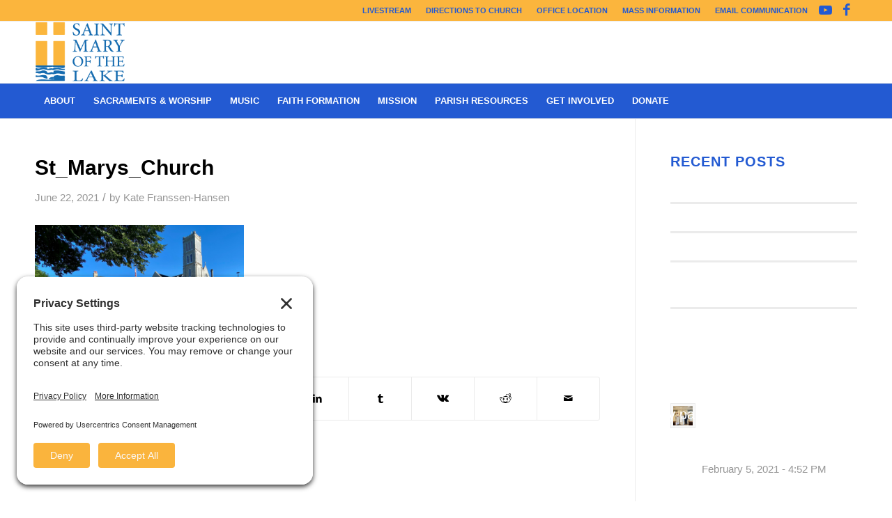

--- FILE ---
content_type: text/html; charset=UTF-8
request_url: https://stmarys-wbl.org/home/attachment/st_marys_church/
body_size: 20594
content:
<!DOCTYPE html>
<html lang="en-US" class="html_stretched responsive av-preloader-disabled  html_header_top html_logo_left html_bottom_nav_header html_menu_left html_slim html_header_sticky html_header_shrinking html_header_topbar_active html_mobile_menu_tablet html_header_searchicon html_content_align_center html_header_unstick_top_disabled html_header_stretch_disabled html_av-overlay-side html_av-overlay-side-classic html_av-submenu-noclone html_entry_id_5979 av-cookies-no-cookie-consent av-no-preview av-default-lightbox html_text_menu_active av-mobile-menu-switch-default">
<head>
<meta charset="UTF-8" />


<!-- mobile setting -->
<meta name="viewport" content="width=device-width, initial-scale=1">

<!-- Scripts/CSS and wp_head hook -->
<meta name='robots' content='index, follow, max-image-preview:large, max-snippet:-1, max-video-preview:-1' />

	<!-- This site is optimized with the Yoast SEO plugin v26.7 - https://yoast.com/wordpress/plugins/seo/ -->
	<title>St_Marys_Church - St. Mary of the Lake</title>
	<link rel="canonical" href="https://stmarys-wbl.org/home/attachment/st_marys_church/" />
	<meta property="og:locale" content="en_US" />
	<meta property="og:type" content="article" />
	<meta property="og:title" content="St_Marys_Church - St. Mary of the Lake" />
	<meta property="og:url" content="https://stmarys-wbl.org/home/attachment/st_marys_church/" />
	<meta property="og:site_name" content="St. Mary of the Lake" />
	<meta property="article:publisher" content="https://www.facebook.com/StMaryoftheLake/" />
	<meta property="og:image" content="https://stmarys-wbl.org/home/attachment/st_marys_church" />
	<meta property="og:image:width" content="1500" />
	<meta property="og:image:height" content="630" />
	<meta property="og:image:type" content="image/png" />
	<meta name="twitter:card" content="summary_large_image" />
	<meta name="twitter:site" content="@StMarysWBL" />
	<script type="application/ld+json" class="yoast-schema-graph">{"@context":"https://schema.org","@graph":[{"@type":"WebPage","@id":"https://stmarys-wbl.org/home/attachment/st_marys_church/","url":"https://stmarys-wbl.org/home/attachment/st_marys_church/","name":"St_Marys_Church - St. Mary of the Lake","isPartOf":{"@id":"https://stmarys-wbl.org/#website"},"primaryImageOfPage":{"@id":"https://stmarys-wbl.org/home/attachment/st_marys_church/#primaryimage"},"image":{"@id":"https://stmarys-wbl.org/home/attachment/st_marys_church/#primaryimage"},"thumbnailUrl":"https://stmarys-wbl.org/wp-content/uploads/2021/06/St_Marys_Church.png","datePublished":"2021-06-22T16:34:19+00:00","breadcrumb":{"@id":"https://stmarys-wbl.org/home/attachment/st_marys_church/#breadcrumb"},"inLanguage":"en-US","potentialAction":[{"@type":"ReadAction","target":["https://stmarys-wbl.org/home/attachment/st_marys_church/"]}]},{"@type":"ImageObject","inLanguage":"en-US","@id":"https://stmarys-wbl.org/home/attachment/st_marys_church/#primaryimage","url":"https://stmarys-wbl.org/wp-content/uploads/2021/06/St_Marys_Church.png","contentUrl":"https://stmarys-wbl.org/wp-content/uploads/2021/06/St_Marys_Church.png","width":1500,"height":630},{"@type":"BreadcrumbList","@id":"https://stmarys-wbl.org/home/attachment/st_marys_church/#breadcrumb","itemListElement":[{"@type":"ListItem","position":1,"name":"Home","item":"https://stmarys-wbl.org/home/"},{"@type":"ListItem","position":2,"name":"Home","item":"https://stmarys-wbl.org/home/"},{"@type":"ListItem","position":3,"name":"St_Marys_Church"}]},{"@type":"WebSite","@id":"https://stmarys-wbl.org/#website","url":"https://stmarys-wbl.org/","name":"St. Mary of the Lake","description":"White Bear Lake","publisher":{"@id":"https://stmarys-wbl.org/#organization"},"potentialAction":[{"@type":"SearchAction","target":{"@type":"EntryPoint","urlTemplate":"https://stmarys-wbl.org/?s={search_term_string}"},"query-input":{"@type":"PropertyValueSpecification","valueRequired":true,"valueName":"search_term_string"}}],"inLanguage":"en-US"},{"@type":"Organization","@id":"https://stmarys-wbl.org/#organization","name":"St. Mary of the Lake","url":"https://stmarys-wbl.org/","logo":{"@type":"ImageObject","inLanguage":"en-US","@id":"https://stmarys-wbl.org/#/schema/logo/image/","url":"https://stmarys-wbl.org/wp-content/uploads/2017/12/St_Mary_Logo_2_CLR.bmp","contentUrl":"https://stmarys-wbl.org/wp-content/uploads/2017/12/St_Mary_Logo_2_CLR.bmp","width":450,"height":299,"caption":"St. Mary of the Lake"},"image":{"@id":"https://stmarys-wbl.org/#/schema/logo/image/"},"sameAs":["https://www.facebook.com/StMaryoftheLake/","https://x.com/StMarysWBL","https://www.youtube.com/user/StMaryoftheLakeWBL"]}]}</script>
	<!-- / Yoast SEO plugin. -->


<link rel="alternate" type="application/rss+xml" title="St. Mary of the Lake &raquo; Feed" href="https://stmarys-wbl.org/feed/" />
<link rel="alternate" type="application/rss+xml" title="St. Mary of the Lake &raquo; Comments Feed" href="https://stmarys-wbl.org/comments/feed/" />
<link rel="alternate" type="text/calendar" title="St. Mary of the Lake &raquo; iCal Feed" href="https://stmarys-wbl.org/events/?ical=1" />
<link rel="alternate" title="oEmbed (JSON)" type="application/json+oembed" href="https://stmarys-wbl.org/wp-json/oembed/1.0/embed?url=https%3A%2F%2Fstmarys-wbl.org%2Fhome%2Fattachment%2Fst_marys_church%2F" />
<link rel="alternate" title="oEmbed (XML)" type="text/xml+oembed" href="https://stmarys-wbl.org/wp-json/oembed/1.0/embed?url=https%3A%2F%2Fstmarys-wbl.org%2Fhome%2Fattachment%2Fst_marys_church%2F&#038;format=xml" />
		<!-- This site uses the Google Analytics by MonsterInsights plugin v9.11.1 - Using Analytics tracking - https://www.monsterinsights.com/ -->
							<script src="//www.googletagmanager.com/gtag/js?id=G-MEYWM9RXZ1"  data-cfasync="false" data-wpfc-render="false" type="text/javascript" async></script>
			<script data-cfasync="false" data-wpfc-render="false" type="text/javascript">
				var mi_version = '9.11.1';
				var mi_track_user = true;
				var mi_no_track_reason = '';
								var MonsterInsightsDefaultLocations = {"page_location":"https:\/\/stmarys-wbl.org\/home\/attachment\/st_marys_church\/"};
								if ( typeof MonsterInsightsPrivacyGuardFilter === 'function' ) {
					var MonsterInsightsLocations = (typeof MonsterInsightsExcludeQuery === 'object') ? MonsterInsightsPrivacyGuardFilter( MonsterInsightsExcludeQuery ) : MonsterInsightsPrivacyGuardFilter( MonsterInsightsDefaultLocations );
				} else {
					var MonsterInsightsLocations = (typeof MonsterInsightsExcludeQuery === 'object') ? MonsterInsightsExcludeQuery : MonsterInsightsDefaultLocations;
				}

								var disableStrs = [
										'ga-disable-G-MEYWM9RXZ1',
									];

				/* Function to detect opted out users */
				function __gtagTrackerIsOptedOut() {
					for (var index = 0; index < disableStrs.length; index++) {
						if (document.cookie.indexOf(disableStrs[index] + '=true') > -1) {
							return true;
						}
					}

					return false;
				}

				/* Disable tracking if the opt-out cookie exists. */
				if (__gtagTrackerIsOptedOut()) {
					for (var index = 0; index < disableStrs.length; index++) {
						window[disableStrs[index]] = true;
					}
				}

				/* Opt-out function */
				function __gtagTrackerOptout() {
					for (var index = 0; index < disableStrs.length; index++) {
						document.cookie = disableStrs[index] + '=true; expires=Thu, 31 Dec 2099 23:59:59 UTC; path=/';
						window[disableStrs[index]] = true;
					}
				}

				if ('undefined' === typeof gaOptout) {
					function gaOptout() {
						__gtagTrackerOptout();
					}
				}
								window.dataLayer = window.dataLayer || [];

				window.MonsterInsightsDualTracker = {
					helpers: {},
					trackers: {},
				};
				if (mi_track_user) {
					function __gtagDataLayer() {
						dataLayer.push(arguments);
					}

					function __gtagTracker(type, name, parameters) {
						if (!parameters) {
							parameters = {};
						}

						if (parameters.send_to) {
							__gtagDataLayer.apply(null, arguments);
							return;
						}

						if (type === 'event') {
														parameters.send_to = monsterinsights_frontend.v4_id;
							var hookName = name;
							if (typeof parameters['event_category'] !== 'undefined') {
								hookName = parameters['event_category'] + ':' + name;
							}

							if (typeof MonsterInsightsDualTracker.trackers[hookName] !== 'undefined') {
								MonsterInsightsDualTracker.trackers[hookName](parameters);
							} else {
								__gtagDataLayer('event', name, parameters);
							}
							
						} else {
							__gtagDataLayer.apply(null, arguments);
						}
					}

					__gtagTracker('js', new Date());
					__gtagTracker('set', {
						'developer_id.dZGIzZG': true,
											});
					if ( MonsterInsightsLocations.page_location ) {
						__gtagTracker('set', MonsterInsightsLocations);
					}
										__gtagTracker('config', 'G-MEYWM9RXZ1', {"forceSSL":"true","link_attribution":"true"} );
										window.gtag = __gtagTracker;										(function () {
						/* https://developers.google.com/analytics/devguides/collection/analyticsjs/ */
						/* ga and __gaTracker compatibility shim. */
						var noopfn = function () {
							return null;
						};
						var newtracker = function () {
							return new Tracker();
						};
						var Tracker = function () {
							return null;
						};
						var p = Tracker.prototype;
						p.get = noopfn;
						p.set = noopfn;
						p.send = function () {
							var args = Array.prototype.slice.call(arguments);
							args.unshift('send');
							__gaTracker.apply(null, args);
						};
						var __gaTracker = function () {
							var len = arguments.length;
							if (len === 0) {
								return;
							}
							var f = arguments[len - 1];
							if (typeof f !== 'object' || f === null || typeof f.hitCallback !== 'function') {
								if ('send' === arguments[0]) {
									var hitConverted, hitObject = false, action;
									if ('event' === arguments[1]) {
										if ('undefined' !== typeof arguments[3]) {
											hitObject = {
												'eventAction': arguments[3],
												'eventCategory': arguments[2],
												'eventLabel': arguments[4],
												'value': arguments[5] ? arguments[5] : 1,
											}
										}
									}
									if ('pageview' === arguments[1]) {
										if ('undefined' !== typeof arguments[2]) {
											hitObject = {
												'eventAction': 'page_view',
												'page_path': arguments[2],
											}
										}
									}
									if (typeof arguments[2] === 'object') {
										hitObject = arguments[2];
									}
									if (typeof arguments[5] === 'object') {
										Object.assign(hitObject, arguments[5]);
									}
									if ('undefined' !== typeof arguments[1].hitType) {
										hitObject = arguments[1];
										if ('pageview' === hitObject.hitType) {
											hitObject.eventAction = 'page_view';
										}
									}
									if (hitObject) {
										action = 'timing' === arguments[1].hitType ? 'timing_complete' : hitObject.eventAction;
										hitConverted = mapArgs(hitObject);
										__gtagTracker('event', action, hitConverted);
									}
								}
								return;
							}

							function mapArgs(args) {
								var arg, hit = {};
								var gaMap = {
									'eventCategory': 'event_category',
									'eventAction': 'event_action',
									'eventLabel': 'event_label',
									'eventValue': 'event_value',
									'nonInteraction': 'non_interaction',
									'timingCategory': 'event_category',
									'timingVar': 'name',
									'timingValue': 'value',
									'timingLabel': 'event_label',
									'page': 'page_path',
									'location': 'page_location',
									'title': 'page_title',
									'referrer' : 'page_referrer',
								};
								for (arg in args) {
																		if (!(!args.hasOwnProperty(arg) || !gaMap.hasOwnProperty(arg))) {
										hit[gaMap[arg]] = args[arg];
									} else {
										hit[arg] = args[arg];
									}
								}
								return hit;
							}

							try {
								f.hitCallback();
							} catch (ex) {
							}
						};
						__gaTracker.create = newtracker;
						__gaTracker.getByName = newtracker;
						__gaTracker.getAll = function () {
							return [];
						};
						__gaTracker.remove = noopfn;
						__gaTracker.loaded = true;
						window['__gaTracker'] = __gaTracker;
					})();
									} else {
										console.log("");
					(function () {
						function __gtagTracker() {
							return null;
						}

						window['__gtagTracker'] = __gtagTracker;
						window['gtag'] = __gtagTracker;
					})();
									}
			</script>
							<!-- / Google Analytics by MonsterInsights -->
		<style id='wp-img-auto-sizes-contain-inline-css' type='text/css'>
img:is([sizes=auto i],[sizes^="auto," i]){contain-intrinsic-size:3000px 1500px}
/*# sourceURL=wp-img-auto-sizes-contain-inline-css */
</style>
<style id='wp-emoji-styles-inline-css' type='text/css'>

	img.wp-smiley, img.emoji {
		display: inline !important;
		border: none !important;
		box-shadow: none !important;
		height: 1em !important;
		width: 1em !important;
		margin: 0 0.07em !important;
		vertical-align: -0.1em !important;
		background: none !important;
		padding: 0 !important;
	}
/*# sourceURL=wp-emoji-styles-inline-css */
</style>
<link rel='stylesheet' id='wp-block-library-css' href='https://stmarys-wbl.org/wp-includes/css/dist/block-library/style.min.css?ver=6.9' type='text/css' media='all' />
<style id='global-styles-inline-css' type='text/css'>
:root{--wp--preset--aspect-ratio--square: 1;--wp--preset--aspect-ratio--4-3: 4/3;--wp--preset--aspect-ratio--3-4: 3/4;--wp--preset--aspect-ratio--3-2: 3/2;--wp--preset--aspect-ratio--2-3: 2/3;--wp--preset--aspect-ratio--16-9: 16/9;--wp--preset--aspect-ratio--9-16: 9/16;--wp--preset--color--black: #000000;--wp--preset--color--cyan-bluish-gray: #abb8c3;--wp--preset--color--white: #ffffff;--wp--preset--color--pale-pink: #f78da7;--wp--preset--color--vivid-red: #cf2e2e;--wp--preset--color--luminous-vivid-orange: #ff6900;--wp--preset--color--luminous-vivid-amber: #fcb900;--wp--preset--color--light-green-cyan: #7bdcb5;--wp--preset--color--vivid-green-cyan: #00d084;--wp--preset--color--pale-cyan-blue: #8ed1fc;--wp--preset--color--vivid-cyan-blue: #0693e3;--wp--preset--color--vivid-purple: #9b51e0;--wp--preset--color--metallic-red: #b02b2c;--wp--preset--color--maximum-yellow-red: #edae44;--wp--preset--color--yellow-sun: #eeee22;--wp--preset--color--palm-leaf: #83a846;--wp--preset--color--aero: #7bb0e7;--wp--preset--color--old-lavender: #745f7e;--wp--preset--color--steel-teal: #5f8789;--wp--preset--color--raspberry-pink: #d65799;--wp--preset--color--medium-turquoise: #4ecac2;--wp--preset--gradient--vivid-cyan-blue-to-vivid-purple: linear-gradient(135deg,rgb(6,147,227) 0%,rgb(155,81,224) 100%);--wp--preset--gradient--light-green-cyan-to-vivid-green-cyan: linear-gradient(135deg,rgb(122,220,180) 0%,rgb(0,208,130) 100%);--wp--preset--gradient--luminous-vivid-amber-to-luminous-vivid-orange: linear-gradient(135deg,rgb(252,185,0) 0%,rgb(255,105,0) 100%);--wp--preset--gradient--luminous-vivid-orange-to-vivid-red: linear-gradient(135deg,rgb(255,105,0) 0%,rgb(207,46,46) 100%);--wp--preset--gradient--very-light-gray-to-cyan-bluish-gray: linear-gradient(135deg,rgb(238,238,238) 0%,rgb(169,184,195) 100%);--wp--preset--gradient--cool-to-warm-spectrum: linear-gradient(135deg,rgb(74,234,220) 0%,rgb(151,120,209) 20%,rgb(207,42,186) 40%,rgb(238,44,130) 60%,rgb(251,105,98) 80%,rgb(254,248,76) 100%);--wp--preset--gradient--blush-light-purple: linear-gradient(135deg,rgb(255,206,236) 0%,rgb(152,150,240) 100%);--wp--preset--gradient--blush-bordeaux: linear-gradient(135deg,rgb(254,205,165) 0%,rgb(254,45,45) 50%,rgb(107,0,62) 100%);--wp--preset--gradient--luminous-dusk: linear-gradient(135deg,rgb(255,203,112) 0%,rgb(199,81,192) 50%,rgb(65,88,208) 100%);--wp--preset--gradient--pale-ocean: linear-gradient(135deg,rgb(255,245,203) 0%,rgb(182,227,212) 50%,rgb(51,167,181) 100%);--wp--preset--gradient--electric-grass: linear-gradient(135deg,rgb(202,248,128) 0%,rgb(113,206,126) 100%);--wp--preset--gradient--midnight: linear-gradient(135deg,rgb(2,3,129) 0%,rgb(40,116,252) 100%);--wp--preset--font-size--small: 1rem;--wp--preset--font-size--medium: 1.125rem;--wp--preset--font-size--large: 1.75rem;--wp--preset--font-size--x-large: clamp(1.75rem, 3vw, 2.25rem);--wp--preset--spacing--20: 0.44rem;--wp--preset--spacing--30: 0.67rem;--wp--preset--spacing--40: 1rem;--wp--preset--spacing--50: 1.5rem;--wp--preset--spacing--60: 2.25rem;--wp--preset--spacing--70: 3.38rem;--wp--preset--spacing--80: 5.06rem;--wp--preset--shadow--natural: 6px 6px 9px rgba(0, 0, 0, 0.2);--wp--preset--shadow--deep: 12px 12px 50px rgba(0, 0, 0, 0.4);--wp--preset--shadow--sharp: 6px 6px 0px rgba(0, 0, 0, 0.2);--wp--preset--shadow--outlined: 6px 6px 0px -3px rgb(255, 255, 255), 6px 6px rgb(0, 0, 0);--wp--preset--shadow--crisp: 6px 6px 0px rgb(0, 0, 0);}:root { --wp--style--global--content-size: 800px;--wp--style--global--wide-size: 1130px; }:where(body) { margin: 0; }.wp-site-blocks > .alignleft { float: left; margin-right: 2em; }.wp-site-blocks > .alignright { float: right; margin-left: 2em; }.wp-site-blocks > .aligncenter { justify-content: center; margin-left: auto; margin-right: auto; }:where(.is-layout-flex){gap: 0.5em;}:where(.is-layout-grid){gap: 0.5em;}.is-layout-flow > .alignleft{float: left;margin-inline-start: 0;margin-inline-end: 2em;}.is-layout-flow > .alignright{float: right;margin-inline-start: 2em;margin-inline-end: 0;}.is-layout-flow > .aligncenter{margin-left: auto !important;margin-right: auto !important;}.is-layout-constrained > .alignleft{float: left;margin-inline-start: 0;margin-inline-end: 2em;}.is-layout-constrained > .alignright{float: right;margin-inline-start: 2em;margin-inline-end: 0;}.is-layout-constrained > .aligncenter{margin-left: auto !important;margin-right: auto !important;}.is-layout-constrained > :where(:not(.alignleft):not(.alignright):not(.alignfull)){max-width: var(--wp--style--global--content-size);margin-left: auto !important;margin-right: auto !important;}.is-layout-constrained > .alignwide{max-width: var(--wp--style--global--wide-size);}body .is-layout-flex{display: flex;}.is-layout-flex{flex-wrap: wrap;align-items: center;}.is-layout-flex > :is(*, div){margin: 0;}body .is-layout-grid{display: grid;}.is-layout-grid > :is(*, div){margin: 0;}body{padding-top: 0px;padding-right: 0px;padding-bottom: 0px;padding-left: 0px;}a:where(:not(.wp-element-button)){text-decoration: underline;}:root :where(.wp-element-button, .wp-block-button__link){background-color: #32373c;border-width: 0;color: #fff;font-family: inherit;font-size: inherit;font-style: inherit;font-weight: inherit;letter-spacing: inherit;line-height: inherit;padding-top: calc(0.667em + 2px);padding-right: calc(1.333em + 2px);padding-bottom: calc(0.667em + 2px);padding-left: calc(1.333em + 2px);text-decoration: none;text-transform: inherit;}.has-black-color{color: var(--wp--preset--color--black) !important;}.has-cyan-bluish-gray-color{color: var(--wp--preset--color--cyan-bluish-gray) !important;}.has-white-color{color: var(--wp--preset--color--white) !important;}.has-pale-pink-color{color: var(--wp--preset--color--pale-pink) !important;}.has-vivid-red-color{color: var(--wp--preset--color--vivid-red) !important;}.has-luminous-vivid-orange-color{color: var(--wp--preset--color--luminous-vivid-orange) !important;}.has-luminous-vivid-amber-color{color: var(--wp--preset--color--luminous-vivid-amber) !important;}.has-light-green-cyan-color{color: var(--wp--preset--color--light-green-cyan) !important;}.has-vivid-green-cyan-color{color: var(--wp--preset--color--vivid-green-cyan) !important;}.has-pale-cyan-blue-color{color: var(--wp--preset--color--pale-cyan-blue) !important;}.has-vivid-cyan-blue-color{color: var(--wp--preset--color--vivid-cyan-blue) !important;}.has-vivid-purple-color{color: var(--wp--preset--color--vivid-purple) !important;}.has-metallic-red-color{color: var(--wp--preset--color--metallic-red) !important;}.has-maximum-yellow-red-color{color: var(--wp--preset--color--maximum-yellow-red) !important;}.has-yellow-sun-color{color: var(--wp--preset--color--yellow-sun) !important;}.has-palm-leaf-color{color: var(--wp--preset--color--palm-leaf) !important;}.has-aero-color{color: var(--wp--preset--color--aero) !important;}.has-old-lavender-color{color: var(--wp--preset--color--old-lavender) !important;}.has-steel-teal-color{color: var(--wp--preset--color--steel-teal) !important;}.has-raspberry-pink-color{color: var(--wp--preset--color--raspberry-pink) !important;}.has-medium-turquoise-color{color: var(--wp--preset--color--medium-turquoise) !important;}.has-black-background-color{background-color: var(--wp--preset--color--black) !important;}.has-cyan-bluish-gray-background-color{background-color: var(--wp--preset--color--cyan-bluish-gray) !important;}.has-white-background-color{background-color: var(--wp--preset--color--white) !important;}.has-pale-pink-background-color{background-color: var(--wp--preset--color--pale-pink) !important;}.has-vivid-red-background-color{background-color: var(--wp--preset--color--vivid-red) !important;}.has-luminous-vivid-orange-background-color{background-color: var(--wp--preset--color--luminous-vivid-orange) !important;}.has-luminous-vivid-amber-background-color{background-color: var(--wp--preset--color--luminous-vivid-amber) !important;}.has-light-green-cyan-background-color{background-color: var(--wp--preset--color--light-green-cyan) !important;}.has-vivid-green-cyan-background-color{background-color: var(--wp--preset--color--vivid-green-cyan) !important;}.has-pale-cyan-blue-background-color{background-color: var(--wp--preset--color--pale-cyan-blue) !important;}.has-vivid-cyan-blue-background-color{background-color: var(--wp--preset--color--vivid-cyan-blue) !important;}.has-vivid-purple-background-color{background-color: var(--wp--preset--color--vivid-purple) !important;}.has-metallic-red-background-color{background-color: var(--wp--preset--color--metallic-red) !important;}.has-maximum-yellow-red-background-color{background-color: var(--wp--preset--color--maximum-yellow-red) !important;}.has-yellow-sun-background-color{background-color: var(--wp--preset--color--yellow-sun) !important;}.has-palm-leaf-background-color{background-color: var(--wp--preset--color--palm-leaf) !important;}.has-aero-background-color{background-color: var(--wp--preset--color--aero) !important;}.has-old-lavender-background-color{background-color: var(--wp--preset--color--old-lavender) !important;}.has-steel-teal-background-color{background-color: var(--wp--preset--color--steel-teal) !important;}.has-raspberry-pink-background-color{background-color: var(--wp--preset--color--raspberry-pink) !important;}.has-medium-turquoise-background-color{background-color: var(--wp--preset--color--medium-turquoise) !important;}.has-black-border-color{border-color: var(--wp--preset--color--black) !important;}.has-cyan-bluish-gray-border-color{border-color: var(--wp--preset--color--cyan-bluish-gray) !important;}.has-white-border-color{border-color: var(--wp--preset--color--white) !important;}.has-pale-pink-border-color{border-color: var(--wp--preset--color--pale-pink) !important;}.has-vivid-red-border-color{border-color: var(--wp--preset--color--vivid-red) !important;}.has-luminous-vivid-orange-border-color{border-color: var(--wp--preset--color--luminous-vivid-orange) !important;}.has-luminous-vivid-amber-border-color{border-color: var(--wp--preset--color--luminous-vivid-amber) !important;}.has-light-green-cyan-border-color{border-color: var(--wp--preset--color--light-green-cyan) !important;}.has-vivid-green-cyan-border-color{border-color: var(--wp--preset--color--vivid-green-cyan) !important;}.has-pale-cyan-blue-border-color{border-color: var(--wp--preset--color--pale-cyan-blue) !important;}.has-vivid-cyan-blue-border-color{border-color: var(--wp--preset--color--vivid-cyan-blue) !important;}.has-vivid-purple-border-color{border-color: var(--wp--preset--color--vivid-purple) !important;}.has-metallic-red-border-color{border-color: var(--wp--preset--color--metallic-red) !important;}.has-maximum-yellow-red-border-color{border-color: var(--wp--preset--color--maximum-yellow-red) !important;}.has-yellow-sun-border-color{border-color: var(--wp--preset--color--yellow-sun) !important;}.has-palm-leaf-border-color{border-color: var(--wp--preset--color--palm-leaf) !important;}.has-aero-border-color{border-color: var(--wp--preset--color--aero) !important;}.has-old-lavender-border-color{border-color: var(--wp--preset--color--old-lavender) !important;}.has-steel-teal-border-color{border-color: var(--wp--preset--color--steel-teal) !important;}.has-raspberry-pink-border-color{border-color: var(--wp--preset--color--raspberry-pink) !important;}.has-medium-turquoise-border-color{border-color: var(--wp--preset--color--medium-turquoise) !important;}.has-vivid-cyan-blue-to-vivid-purple-gradient-background{background: var(--wp--preset--gradient--vivid-cyan-blue-to-vivid-purple) !important;}.has-light-green-cyan-to-vivid-green-cyan-gradient-background{background: var(--wp--preset--gradient--light-green-cyan-to-vivid-green-cyan) !important;}.has-luminous-vivid-amber-to-luminous-vivid-orange-gradient-background{background: var(--wp--preset--gradient--luminous-vivid-amber-to-luminous-vivid-orange) !important;}.has-luminous-vivid-orange-to-vivid-red-gradient-background{background: var(--wp--preset--gradient--luminous-vivid-orange-to-vivid-red) !important;}.has-very-light-gray-to-cyan-bluish-gray-gradient-background{background: var(--wp--preset--gradient--very-light-gray-to-cyan-bluish-gray) !important;}.has-cool-to-warm-spectrum-gradient-background{background: var(--wp--preset--gradient--cool-to-warm-spectrum) !important;}.has-blush-light-purple-gradient-background{background: var(--wp--preset--gradient--blush-light-purple) !important;}.has-blush-bordeaux-gradient-background{background: var(--wp--preset--gradient--blush-bordeaux) !important;}.has-luminous-dusk-gradient-background{background: var(--wp--preset--gradient--luminous-dusk) !important;}.has-pale-ocean-gradient-background{background: var(--wp--preset--gradient--pale-ocean) !important;}.has-electric-grass-gradient-background{background: var(--wp--preset--gradient--electric-grass) !important;}.has-midnight-gradient-background{background: var(--wp--preset--gradient--midnight) !important;}.has-small-font-size{font-size: var(--wp--preset--font-size--small) !important;}.has-medium-font-size{font-size: var(--wp--preset--font-size--medium) !important;}.has-large-font-size{font-size: var(--wp--preset--font-size--large) !important;}.has-x-large-font-size{font-size: var(--wp--preset--font-size--x-large) !important;}
/*# sourceURL=global-styles-inline-css */
</style>

<link rel='stylesheet' id='SFSIPLUSmainCss-css' href='https://stmarys-wbl.org/wp-content/plugins/ultimate-social-media-plus/css/sfsi-style.css?ver=3.7.1' type='text/css' media='all' />
<link rel='stylesheet' id='avia-merged-styles-css' href='https://stmarys-wbl.org/wp-content/uploads/dynamic_avia/avia-merged-styles-3956b93892ce2981d02573f98817b6a6---696491f8ec795.css' type='text/css' media='all' />
<script type="text/javascript" src="https://stmarys-wbl.org/wp-includes/js/jquery/jquery.min.js?ver=3.7.1" id="jquery-core-js"></script>
<script type="text/javascript" src="https://stmarys-wbl.org/wp-includes/js/jquery/jquery-migrate.min.js?ver=3.4.1" id="jquery-migrate-js"></script>
<script type="text/javascript" src="https://stmarys-wbl.org/wp-content/plugins/google-analytics-for-wordpress/assets/js/frontend-gtag.min.js?ver=9.11.1" id="monsterinsights-frontend-script-js" async="async" data-wp-strategy="async"></script>
<script data-cfasync="false" data-wpfc-render="false" type="text/javascript" id='monsterinsights-frontend-script-js-extra'>/* <![CDATA[ */
var monsterinsights_frontend = {"js_events_tracking":"true","download_extensions":"doc,pdf,ppt,zip,xls,docx,pptx,xlsx","inbound_paths":"[{\"path\":\"\\\/go\\\/\",\"label\":\"affiliate\"},{\"path\":\"\\\/recommend\\\/\",\"label\":\"affiliate\"}]","home_url":"https:\/\/stmarys-wbl.org","hash_tracking":"false","v4_id":"G-MEYWM9RXZ1"};/* ]]> */
</script>
<script type="text/javascript" src="https://stmarys-wbl.org/wp-content/uploads/dynamic_avia/avia-head-scripts-4eef96767e7ec578c4dcc5eae96076c2---696491f911fca.js" id="avia-head-scripts-js"></script>
<link rel="https://api.w.org/" href="https://stmarys-wbl.org/wp-json/" /><link rel="alternate" title="JSON" type="application/json" href="https://stmarys-wbl.org/wp-json/wp/v2/media/5979" /><link rel="EditURI" type="application/rsd+xml" title="RSD" href="https://stmarys-wbl.org/xmlrpc.php?rsd" />
<meta name="generator" content="WordPress 6.9" />
<link rel='shortlink' href='https://stmarys-wbl.org/?p=5979' />
	<script>
		window.addEventListener("sfsi_plus_functions_loaded", function() {
			var body = document.getElementsByTagName('body')[0];
			// console.log(body);
			body.classList.add("sfsi_plus_3.53");
		})
		// window.addEventListener('sfsi_plus_functions_loaded',function(e) {
		// 	jQuery("body").addClass("sfsi_plus_3.53")
		// });
		jQuery(document).ready(function(e) {
			jQuery("body").addClass("sfsi_plus_3.53")
		});

		function sfsi_plus_processfurther(ref) {
			var feed_id = '[base64]';
			var feedtype = 8;
			var email = jQuery(ref).find('input[name="email"]').val();
			var filter = /^(([^<>()[\]\\.,;:\s@\"]+(\.[^<>()[\]\\.,;:\s@\"]+)*)|(\".+\"))@((\[[0-9]{1,3}\.[0-9]{1,3}\.[0-9]{1,3}\.[0-9]{1,3}\])|(([a-zA-Z\-0-9]+\.)+[a-zA-Z]{2,}))$/;
			if ((email != "Enter your email") && (filter.test(email))) {
				if (feedtype == "8") {
					var url = "https://api.follow.it/subscription-form/" + feed_id + "/" + feedtype;
					window.open(url, "popupwindow", "scrollbars=yes,width=1080,height=760");
					return true;
				}
			} else {
				alert("Please enter email address");
				jQuery(ref).find('input[name="email"]').focus();
				return false;
			}
		}
	</script>
	<style>
		.sfsi_plus_subscribe_Popinner {
			width: 100% !important;
			height: auto !important;
			border: 1px solid #b5b5b5 !important;
			padding: 18px 0px !important;
			background-color: #ffffff !important;
		}

		.sfsi_plus_subscribe_Popinner form {
			margin: 0 20px !important;
		}

		.sfsi_plus_subscribe_Popinner h5 {
			font-family: Helvetica,Arial,sans-serif !important;

			font-weight: bold !important;
			color: #000000 !important;
			font-size: 16px !important;
			text-align: center !important;
			margin: 0 0 10px !important;
			padding: 0 !important;
		}

		.sfsi_plus_subscription_form_field {
			margin: 5px 0 !important;
			width: 100% !important;
			display: inline-flex;
			display: -webkit-inline-flex;
		}

		.sfsi_plus_subscription_form_field input {
			width: 100% !important;
			padding: 10px 0px !important;
		}

		.sfsi_plus_subscribe_Popinner input[type=email] {
			font-family: Helvetica,Arial,sans-serif !important;

			font-style: normal !important;
			color:  !important;
			font-size: 14px !important;
			text-align: center !important;
		}

		.sfsi_plus_subscribe_Popinner input[type=email]::-webkit-input-placeholder {
			font-family: Helvetica,Arial,sans-serif !important;

			font-style: normal !important;
			color:  !important;
			font-size: 14px !important;
			text-align: center !important;
		}

		.sfsi_plus_subscribe_Popinner input[type=email]:-moz-placeholder {
			/* Firefox 18- */
			font-family: Helvetica,Arial,sans-serif !important;

			font-style: normal !important;
			color:  !important;
			font-size: 14px !important;
			text-align: center !important;
		}

		.sfsi_plus_subscribe_Popinner input[type=email]::-moz-placeholder {
			/* Firefox 19+ */
			font-family: Helvetica,Arial,sans-serif !important;

			font-style: normal !important;
			color:  !important;
			font-size: 14px !important;
			text-align: center !important;
		}

		.sfsi_plus_subscribe_Popinner input[type=email]:-ms-input-placeholder {
			font-family: Helvetica,Arial,sans-serif !important;

			font-style: normal !important;
			color:  !important;
			font-size: 14px !important;
			text-align: center !important;
		}

		.sfsi_plus_subscribe_Popinner input[type=submit] {
			font-family: Helvetica,Arial,sans-serif !important;

			font-weight: bold !important;
			color: #000000 !important;
			font-size: 16px !important;
			text-align: center !important;
			background-color: #dedede !important;
		}
	</style>
	<meta name="follow.[base64]" content="aTufHWqzulZ7Gn31WchN"/><meta name="tec-api-version" content="v1"><meta name="tec-api-origin" content="https://stmarys-wbl.org"><link rel="alternate" href="https://stmarys-wbl.org/wp-json/tribe/events/v1/" />

<!--[if lt IE 9]><script src="https://stmarys-wbl.org/wp-content/themes/enfold/js/html5shiv.js"></script><![endif]--><link rel="profile" href="https://gmpg.org/xfn/11" />
<link rel="alternate" type="application/rss+xml" title="St. Mary of the Lake RSS2 Feed" href="https://stmarys-wbl.org/feed/" />
<link rel="pingback" href="https://stmarys-wbl.org/xmlrpc.php" />

<!-- To speed up the rendering and to display the site as fast as possible to the user we include some styles and scripts for above the fold content inline -->
<script type="text/javascript">'use strict';var avia_is_mobile=!1;if(/Android|webOS|iPhone|iPad|iPod|BlackBerry|IEMobile|Opera Mini/i.test(navigator.userAgent)&&'ontouchstart' in document.documentElement){avia_is_mobile=!0;document.documentElement.className+=' avia_mobile '}
else{document.documentElement.className+=' avia_desktop '};document.documentElement.className+=' js_active ';(function(){var e=['-webkit-','-moz-','-ms-',''],n='',o=!1,a=!1;for(var t in e){if(e[t]+'transform' in document.documentElement.style){o=!0;n=e[t]+'transform'};if(e[t]+'perspective' in document.documentElement.style){a=!0}};if(o){document.documentElement.className+=' avia_transform '};if(a){document.documentElement.className+=' avia_transform3d '};if(typeof document.getElementsByClassName=='function'&&typeof document.documentElement.getBoundingClientRect=='function'&&avia_is_mobile==!1){if(n&&window.innerHeight>0){setTimeout(function(){var e=0,o={},a=0,t=document.getElementsByClassName('av-parallax'),i=window.pageYOffset||document.documentElement.scrollTop;for(e=0;e<t.length;e++){t[e].style.top='0px';o=t[e].getBoundingClientRect();a=Math.ceil((window.innerHeight+i-o.top)*0.3);t[e].style[n]='translate(0px, '+a+'px)';t[e].style.top='auto';t[e].className+=' enabled-parallax '}},50)}}})();</script><link rel="icon" href="https://stmarys-wbl.org/wp-content/uploads/2021/06/cropped-SMOLfav-32x32.png" sizes="32x32" />
<link rel="icon" href="https://stmarys-wbl.org/wp-content/uploads/2021/06/cropped-SMOLfav-192x192.png" sizes="192x192" />
<link rel="apple-touch-icon" href="https://stmarys-wbl.org/wp-content/uploads/2021/06/cropped-SMOLfav-180x180.png" />
<meta name="msapplication-TileImage" content="https://stmarys-wbl.org/wp-content/uploads/2021/06/cropped-SMOLfav-270x270.png" />
<style type="text/css">
		@font-face {font-family: 'entypo-fontello-enfold'; font-weight: normal; font-style: normal; font-display: auto;
		src: url('https://stmarys-wbl.org/wp-content/themes/enfold/config-templatebuilder/avia-template-builder/assets/fonts/entypo-fontello-enfold/entypo-fontello-enfold.woff2') format('woff2'),
		url('https://stmarys-wbl.org/wp-content/themes/enfold/config-templatebuilder/avia-template-builder/assets/fonts/entypo-fontello-enfold/entypo-fontello-enfold.woff') format('woff'),
		url('https://stmarys-wbl.org/wp-content/themes/enfold/config-templatebuilder/avia-template-builder/assets/fonts/entypo-fontello-enfold/entypo-fontello-enfold.ttf') format('truetype'),
		url('https://stmarys-wbl.org/wp-content/themes/enfold/config-templatebuilder/avia-template-builder/assets/fonts/entypo-fontello-enfold/entypo-fontello-enfold.svg#entypo-fontello-enfold') format('svg'),
		url('https://stmarys-wbl.org/wp-content/themes/enfold/config-templatebuilder/avia-template-builder/assets/fonts/entypo-fontello-enfold/entypo-fontello-enfold.eot'),
		url('https://stmarys-wbl.org/wp-content/themes/enfold/config-templatebuilder/avia-template-builder/assets/fonts/entypo-fontello-enfold/entypo-fontello-enfold.eot?#iefix') format('embedded-opentype');
		}

		#top .avia-font-entypo-fontello-enfold, body .avia-font-entypo-fontello-enfold, html body [data-av_iconfont='entypo-fontello-enfold']:before{ font-family: 'entypo-fontello-enfold'; }
		
		@font-face {font-family: 'entypo-fontello'; font-weight: normal; font-style: normal; font-display: auto;
		src: url('https://stmarys-wbl.org/wp-content/themes/enfold/config-templatebuilder/avia-template-builder/assets/fonts/entypo-fontello/entypo-fontello.woff2') format('woff2'),
		url('https://stmarys-wbl.org/wp-content/themes/enfold/config-templatebuilder/avia-template-builder/assets/fonts/entypo-fontello/entypo-fontello.woff') format('woff'),
		url('https://stmarys-wbl.org/wp-content/themes/enfold/config-templatebuilder/avia-template-builder/assets/fonts/entypo-fontello/entypo-fontello.ttf') format('truetype'),
		url('https://stmarys-wbl.org/wp-content/themes/enfold/config-templatebuilder/avia-template-builder/assets/fonts/entypo-fontello/entypo-fontello.svg#entypo-fontello') format('svg'),
		url('https://stmarys-wbl.org/wp-content/themes/enfold/config-templatebuilder/avia-template-builder/assets/fonts/entypo-fontello/entypo-fontello.eot'),
		url('https://stmarys-wbl.org/wp-content/themes/enfold/config-templatebuilder/avia-template-builder/assets/fonts/entypo-fontello/entypo-fontello.eot?#iefix') format('embedded-opentype');
		}

		#top .avia-font-entypo-fontello, body .avia-font-entypo-fontello, html body [data-av_iconfont='entypo-fontello']:before{ font-family: 'entypo-fontello'; }
		</style>

<!--
Debugging Info for Theme support: 

Theme: Enfold
Version: 7.1.3
Installed: enfold
AviaFramework Version: 5.6
AviaBuilder Version: 6.0
aviaElementManager Version: 1.0.1
ML:256-PU:47-PLA:18
WP:6.9
Compress: CSS:all theme files - JS:all theme files
Updates: enabled - token has changed and not verified
PLAu:16
-->
</head>

<body id="top" class="attachment wp-singular attachment-template-default single single-attachment postid-5979 attachmentid-5979 attachment-png wp-theme-enfold stretched rtl_columns av-curtain-numeric helvetica neue-websave helvetica_neue sfsi_plus_actvite_theme_default tribe-no-js post-type-attachment avia-responsive-images-support" itemscope="itemscope" itemtype="https://schema.org/WebPage" >

	
	<div id='wrap_all'>

	
<header id='header' class='all_colors header_color light_bg_color  av_header_top av_logo_left av_bottom_nav_header av_menu_left av_slim av_header_sticky av_header_shrinking av_header_stretch_disabled av_mobile_menu_tablet av_header_searchicon av_header_unstick_top_disabled av_header_border_disabled'  data-av_shrink_factor='50' role="banner" itemscope="itemscope" itemtype="https://schema.org/WPHeader" >

		<div id='header_meta' class='container_wrap container_wrap_meta  av_icon_active_right av_extra_header_active av_secondary_right av_phone_active_right av_entry_id_5979'>

			      <div class='container'>
			      <ul class='noLightbox social_bookmarks icon_count_2'><li class='social_bookmarks_youtube av-social-link-youtube social_icon_1 avia_social_iconfont'><a  target="_blank" aria-label="Link to Youtube" href='https://www.youtube.com/channel/UCMhrH7-pdWcE4BoIyYRjdiw/featured' data-av_icon='' data-av_iconfont='entypo-fontello' title="Link to Youtube" desc="Link to Youtube" title='Link to Youtube'><span class='avia_hidden_link_text'>Link to Youtube</span></a></li><li class='social_bookmarks_facebook av-social-link-facebook social_icon_2 avia_social_iconfont'><a  target="_blank" aria-label="Link to Facebook" href='https://www.facebook.com/StMaryoftheLake' data-av_icon='' data-av_iconfont='entypo-fontello' title="Link to Facebook" desc="Link to Facebook" title='Link to Facebook'><span class='avia_hidden_link_text'>Link to Facebook</span></a></li></ul><nav class='sub_menu'  role="navigation" itemscope="itemscope" itemtype="https://schema.org/SiteNavigationElement" ><ul role="menu" class="menu" id="avia2-menu"><li role="menuitem" id="menu-item-4437" class="menu-item menu-item-type-custom menu-item-object-custom menu-item-4437"><a target="_blank" href="https://www.youtube.com/@st.maryofthelake-wbl4368/streams">LIVESTREAM</a></li>
<li role="menuitem" id="menu-item-4438" class="menu-item menu-item-type-custom menu-item-object-custom menu-item-4438"><a target="_blank" href="https://www.google.com/maps/place/St+Mary+of+the+Lake+Church/@45.0848388,-93.0181577,17z/data=!3m1!4b1!4m5!3m4!1s0x52b2d0c4714889c7:0xd22eaeefbe7800a!8m2!3d45.0848339!4d-93.0162092?shorturl=1">DIRECTIONS TO CHURCH</a></li>
<li role="menuitem" id="menu-item-4439" class="menu-item menu-item-type-custom menu-item-object-custom menu-item-4439"><a target="_blank" href="https://goo.gl/maps/GsG22WpbrJJTdmMw8">OFFICE LOCATION</a></li>
<li role="menuitem" id="menu-item-4440" class="menu-item menu-item-type-custom menu-item-object-custom menu-item-4440"><a href="https://stmarys-wbl.org/mass-times-and-schedules/">MASS INFORMATION</a></li>
<li role="menuitem" id="menu-item-8977" class="menu-item menu-item-type-custom menu-item-object-custom menu-item-8977"><a target="_blank" href="https://app.flocknote.com/group/342174/addToGroupFromOutside">EMAIL COMMUNICATION</a></li>
</ul></nav>			      </div>
		</div>

		<div  id='header_main' class='container_wrap container_wrap_logo'>

        <div class='container av-logo-container'><div class='inner-container'><span class='logo avia-standard-logo'><a href='https://stmarys-wbl.org/' class='' aria-label='_Group_ (2)' title='_Group_ (2)'><img src="https://stmarys-wbl.org/wp-content/uploads/2021/05/Group_-2.png" height="100" width="300" alt='St. Mary of the Lake' title='_Group_ (2)' /></a></span></div></div><div id='header_main_alternate' class='container_wrap'><div class='container'><nav class='main_menu' data-selectname='Select a page'  role="navigation" itemscope="itemscope" itemtype="https://schema.org/SiteNavigationElement" ><div class="avia-menu av-main-nav-wrap"><ul role="menu" class="menu av-main-nav" id="avia-menu"><li role="menuitem" id="menu-item-5466" class="menu-item menu-item-type-custom menu-item-object-custom menu-item-has-children menu-item-top-level menu-item-top-level-1"><a href="#" itemprop="url" tabindex="0"><span class="avia-bullet"></span><span class="avia-menu-text">ABOUT</span><span class="avia-menu-fx"><span class="avia-arrow-wrap"><span class="avia-arrow"></span></span></span></a>


<ul class="sub-menu">
	<li role="menuitem" id="menu-item-4965" class="menu-item menu-item-type-post_type menu-item-object-page"><a href="https://stmarys-wbl.org/mission__history/" itemprop="url" tabindex="0"><span class="avia-bullet"></span><span class="avia-menu-text">Mission &#038; History</span></a></li>
	<li role="menuitem" id="menu-item-4966" class="menu-item menu-item-type-post_type menu-item-object-page"><a href="https://stmarys-wbl.org/staff/" itemprop="url" tabindex="0"><span class="avia-bullet"></span><span class="avia-menu-text">Staff</span></a></li>
	<li role="menuitem" id="menu-item-8923" class="menu-item menu-item-type-post_type menu-item-object-page"><a href="https://stmarys-wbl.org/parish-pastoral-council/" itemprop="url" tabindex="0"><span class="avia-bullet"></span><span class="avia-menu-text">Parish Pastoral Council</span></a></li>
	<li role="menuitem" id="menu-item-4967" class="menu-item menu-item-type-post_type menu-item-object-page"><a href="https://stmarys-wbl.org/contact/" itemprop="url" tabindex="0"><span class="avia-bullet"></span><span class="avia-menu-text">Contact</span></a></li>
	<li role="menuitem" id="menu-item-4968" class="menu-item menu-item-type-post_type menu-item-object-page"><a href="https://stmarys-wbl.org/st-mary-of-the-lake-school-alumni/" itemprop="url" tabindex="0"><span class="avia-bullet"></span><span class="avia-menu-text">St. Mary of the Lake School Alumni</span></a></li>
</ul>
</li>
<li role="menuitem" id="menu-item-9125" class="menu-item menu-item-type-custom menu-item-object-custom menu-item-has-children menu-item-top-level menu-item-top-level-2"><a href="#" itemprop="url" tabindex="0"><span class="avia-bullet"></span><span class="avia-menu-text">SACRAMENTS &#038; WORSHIP</span><span class="avia-menu-fx"><span class="avia-arrow-wrap"><span class="avia-arrow"></span></span></span></a>


<ul class="sub-menu">
	<li role="menuitem" id="menu-item-9126" class="menu-item menu-item-type-post_type menu-item-object-page"><a href="https://stmarys-wbl.org/mass-times-and-schedules/" itemprop="url" tabindex="0"><span class="avia-bullet"></span><span class="avia-menu-text">Mass Times &#038; Schedules</span></a></li>
	<li role="menuitem" id="menu-item-9129" class="menu-item menu-item-type-post_type menu-item-object-page"><a href="https://stmarys-wbl.org/mass-times-and-schedules/baptism/" itemprop="url" tabindex="0"><span class="avia-bullet"></span><span class="avia-menu-text">Baptism</span></a></li>
	<li role="menuitem" id="menu-item-9127" class="menu-item menu-item-type-post_type menu-item-object-page"><a href="https://stmarys-wbl.org/mass-times-and-schedules/first-eucharist/" itemprop="url" tabindex="0"><span class="avia-bullet"></span><span class="avia-menu-text">First Eucharist</span></a></li>
	<li role="menuitem" id="menu-item-9128" class="menu-item menu-item-type-post_type menu-item-object-page"><a href="https://stmarys-wbl.org/mass-times-and-schedules/confirmation/" itemprop="url" tabindex="0"><span class="avia-bullet"></span><span class="avia-menu-text">Confirmation</span></a></li>
	<li role="menuitem" id="menu-item-9132" class="menu-item menu-item-type-post_type menu-item-object-page"><a href="https://stmarys-wbl.org/mass-times-and-schedules/reconciliation/" itemprop="url" tabindex="0"><span class="avia-bullet"></span><span class="avia-menu-text">Penance &#038; Reconciliation</span></a></li>
	<li role="menuitem" id="menu-item-9131" class="menu-item menu-item-type-post_type menu-item-object-page"><a href="https://stmarys-wbl.org/marriage/" itemprop="url" tabindex="0"><span class="avia-bullet"></span><span class="avia-menu-text">Marriage</span></a></li>
	<li role="menuitem" id="menu-item-9134" class="menu-item menu-item-type-post_type menu-item-object-page"><a href="https://stmarys-wbl.org/mass-times-and-schedules/anointing-of-the-sick/" itemprop="url" tabindex="0"><span class="avia-bullet"></span><span class="avia-menu-text">Anointing of the Sick</span></a></li>
	<li role="menuitem" id="menu-item-9133" class="menu-item menu-item-type-post_type menu-item-object-page"><a href="https://stmarys-wbl.org/mass-times-and-schedules/ocia/" itemprop="url" tabindex="0"><span class="avia-bullet"></span><span class="avia-menu-text">OCIA</span></a></li>
	<li role="menuitem" id="menu-item-9135" class="menu-item menu-item-type-post_type menu-item-object-page"><a href="https://stmarys-wbl.org/mass-times-and-schedules/funerals/" itemprop="url" tabindex="0"><span class="avia-bullet"></span><span class="avia-menu-text">Funerals</span></a></li>
</ul>
</li>
<li role="menuitem" id="menu-item-7236" class="menu-item menu-item-type-post_type menu-item-object-page menu-item-top-level menu-item-top-level-3"><a href="https://stmarys-wbl.org/music/" itemprop="url" tabindex="0"><span class="avia-bullet"></span><span class="avia-menu-text">MUSIC</span><span class="avia-menu-fx"><span class="avia-arrow-wrap"><span class="avia-arrow"></span></span></span></a></li>
<li role="menuitem" id="menu-item-9165" class="menu-item menu-item-type-custom menu-item-object-custom menu-item-has-children menu-item-top-level menu-item-top-level-4"><a href="#" itemprop="url" tabindex="0"><span class="avia-bullet"></span><span class="avia-menu-text">FAITH FORMATION</span><span class="avia-menu-fx"><span class="avia-arrow-wrap"><span class="avia-arrow"></span></span></span></a>


<ul class="sub-menu">
	<li role="menuitem" id="menu-item-9168" class="menu-item menu-item-type-post_type menu-item-object-page menu-item-has-children"><a href="https://stmarys-wbl.org/faith_formation_overview/" itemprop="url" tabindex="0"><span class="avia-bullet"></span><span class="avia-menu-text">Overview &#038; Registration</span></a>
	<ul class="sub-menu">
		<li role="menuitem" id="menu-item-9174" class="menu-item menu-item-type-post_type menu-item-object-page"><a href="https://stmarys-wbl.org/faith_formation_overview/family-faith-formation/" itemprop="url" tabindex="0"><span class="avia-bullet"></span><span class="avia-menu-text">Family Faith Formation</span></a></li>
		<li role="menuitem" id="menu-item-9166" class="menu-item menu-item-type-post_type menu-item-object-page"><a href="https://stmarys-wbl.org/faith-formation-home-program/" itemprop="url" tabindex="0"><span class="avia-bullet"></span><span class="avia-menu-text">Home Program</span></a></li>
		<li role="menuitem" id="menu-item-10829" class="menu-item menu-item-type-custom menu-item-object-custom"><a href="https://stmarys-wbl.org/summer-fun/" itemprop="url" tabindex="0"><span class="avia-bullet"></span><span class="avia-menu-text">Totus Tuus Program</span></a></li>
	</ul>
</li>
	<li role="menuitem" id="menu-item-9169" class="menu-item menu-item-type-post_type menu-item-object-page menu-item-has-children"><a href="https://stmarys-wbl.org/faith_formation_overview/middle-school-youth-ministry/" itemprop="url" tabindex="0"><span class="avia-bullet"></span><span class="avia-menu-text">Middle School Youth Ministry</span></a>
	<ul class="sub-menu">
		<li role="menuitem" id="menu-item-9173" class="menu-item menu-item-type-post_type menu-item-object-page"><a href="https://stmarys-wbl.org/summer-fun/" itemprop="url" tabindex="0"><span class="avia-bullet"></span><span class="avia-menu-text">Summer Fun</span></a></li>
	</ul>
</li>
	<li role="menuitem" id="menu-item-9223" class="menu-item menu-item-type-post_type menu-item-object-page"><a href="https://stmarys-wbl.org/family-passport-events/" itemprop="url" tabindex="0"><span class="avia-bullet"></span><span class="avia-menu-text">Family Passport Events</span></a></li>
	<li role="menuitem" id="menu-item-9167" class="menu-item menu-item-type-post_type menu-item-object-page"><a href="https://stmarys-wbl.org/faith_formation_overview/high-school-youth-ministry/" itemprop="url" tabindex="0"><span class="avia-bullet"></span><span class="avia-menu-text">High School Youth Ministry</span></a></li>
	<li role="menuitem" id="menu-item-9170" class="menu-item menu-item-type-post_type menu-item-object-page"><a href="https://stmarys-wbl.org/serve/faith-formation-ministries/" itemprop="url" tabindex="0"><span class="avia-bullet"></span><span class="avia-menu-text">Volunteer</span></a></li>
</ul>
</li>
<li role="menuitem" id="menu-item-9143" class="menu-item menu-item-type-custom menu-item-object-custom menu-item-has-children menu-item-top-level menu-item-top-level-5"><a href="#" itemprop="url" tabindex="0"><span class="avia-bullet"></span><span class="avia-menu-text">MISSION</span><span class="avia-menu-fx"><span class="avia-arrow-wrap"><span class="avia-arrow"></span></span></span></a>


<ul class="sub-menu">
	<li role="menuitem" id="menu-item-9147" class="menu-item menu-item-type-post_type menu-item-object-page"><a href="https://stmarys-wbl.org/faith_formation_overview/high-school-youth-ministry/" itemprop="url" tabindex="0"><span class="avia-bullet"></span><span class="avia-menu-text">High School Youth Ministry</span></a></li>
	<li role="menuitem" id="menu-item-9145" class="menu-item menu-item-type-post_type menu-item-object-page"><a href="https://stmarys-wbl.org/catholic-young-adults/" itemprop="url" tabindex="0"><span class="avia-bullet"></span><span class="avia-menu-text">Catholic Young Adults</span></a></li>
	<li role="menuitem" id="menu-item-9146" class="menu-item menu-item-type-post_type menu-item-object-page"><a href="https://stmarys-wbl.org/faith_formation_overview/adult-discipleship/" itemprop="url" tabindex="0"><span class="avia-bullet"></span><span class="avia-menu-text">Adult Discipleship</span></a></li>
	<li role="menuitem" id="menu-item-9154" class="menu-item menu-item-type-post_type menu-item-object-page"><a href="https://stmarys-wbl.org/senior-and-pastoral-ministry/" itemprop="url" tabindex="0"><span class="avia-bullet"></span><span class="avia-menu-text">Senior &#038; Pastoral Ministry</span></a></li>
	<li role="menuitem" id="menu-item-9420" class="menu-item menu-item-type-post_type menu-item-object-page"><a href="https://stmarys-wbl.org/addiction-ministry/" itemprop="url" tabindex="0"><span class="avia-bullet"></span><span class="avia-menu-text">Addiction Ministry</span></a></li>
	<li role="menuitem" id="menu-item-9197" class="menu-item menu-item-type-post_type menu-item-object-page"><a href="https://stmarys-wbl.org/synod/" itemprop="url" tabindex="0"><span class="avia-bullet"></span><span class="avia-menu-text">Synod</span></a></li>
	<li role="menuitem" id="menu-item-10451" class="menu-item menu-item-type-post_type menu-item-object-page"><a href="https://stmarys-wbl.org/reclaiming-sundays/" itemprop="url" tabindex="0"><span class="avia-bullet"></span><span class="avia-menu-text">Reclaiming Sundays</span></a></li>
	<li role="menuitem" id="menu-item-9150" class="menu-item menu-item-type-post_type menu-item-object-page menu-item-has-children"><a href="https://stmarys-wbl.org/jpoc/" itemprop="url" tabindex="0"><span class="avia-bullet"></span><span class="avia-menu-text">Justice, Peace &#038; Outreach Commission</span></a>
	<ul class="sub-menu">
		<li role="menuitem" id="menu-item-9152" class="menu-item menu-item-type-post_type menu-item-object-page"><a href="https://stmarys-wbl.org/refugees/" itemprop="url" tabindex="0"><span class="avia-bullet"></span><span class="avia-menu-text">Refugee</span></a></li>
		<li role="menuitem" id="menu-item-9149" class="menu-item menu-item-type-post_type menu-item-object-page"><a href="https://stmarys-wbl.org/housing/" itemprop="url" tabindex="0"><span class="avia-bullet"></span><span class="avia-menu-text">Housing</span></a></li>
		<li role="menuitem" id="menu-item-9153" class="menu-item menu-item-type-post_type menu-item-object-page"><a href="https://stmarys-wbl.org/respect-life/" itemprop="url" tabindex="0"><span class="avia-bullet"></span><span class="avia-menu-text">Respect Life</span></a></li>
		<li role="menuitem" id="menu-item-9144" class="menu-item menu-item-type-post_type menu-item-object-page"><a href="https://stmarys-wbl.org/care-for-creation/" itemprop="url" tabindex="0"><span class="avia-bullet"></span><span class="avia-menu-text">Care for Creation</span></a></li>
		<li role="menuitem" id="menu-item-9151" class="menu-item menu-item-type-post_type menu-item-object-page"><a href="https://stmarys-wbl.org/legislation/" itemprop="url" tabindex="0"><span class="avia-bullet"></span><span class="avia-menu-text">Legislation</span></a></li>
	</ul>
</li>
	<li role="menuitem" id="menu-item-9148" class="menu-item menu-item-type-post_type menu-item-object-page"><a href="https://stmarys-wbl.org/haiti/" itemprop="url" tabindex="0"><span class="avia-bullet"></span><span class="avia-menu-text">Haiti</span></a></li>
</ul>
</li>
<li role="menuitem" id="menu-item-4434" class="menu-item menu-item-type-custom menu-item-object-custom menu-item-has-children menu-item-top-level menu-item-top-level-6"><a href="#" itemprop="url" tabindex="0"><span class="avia-bullet"></span><span class="avia-menu-text">PARISH RESOURCES</span><span class="avia-menu-fx"><span class="avia-arrow-wrap"><span class="avia-arrow"></span></span></span></a>


<ul class="sub-menu">
	<li role="menuitem" id="menu-item-5001" class="menu-item menu-item-type-post_type menu-item-object-page"><a href="https://stmarys-wbl.org/bulletin/" itemprop="url" tabindex="0"><span class="avia-bullet"></span><span class="avia-menu-text">Bulletin</span></a></li>
	<li role="menuitem" id="menu-item-9106" class="menu-item menu-item-type-custom menu-item-object-custom"><a href="https://stmarys-wbl.org/events/" itemprop="url" tabindex="0"><span class="avia-bullet"></span><span class="avia-menu-text">Events</span></a></li>
	<li role="menuitem" id="menu-item-5002" class="menu-item menu-item-type-post_type menu-item-object-page"><a href="https://stmarys-wbl.org/prayer-opportunities/" itemprop="url" tabindex="0"><span class="avia-bullet"></span><span class="avia-menu-text">Prayer Opportunities</span></a></li>
	<li role="menuitem" id="menu-item-5003" class="menu-item menu-item-type-post_type menu-item-object-page"><a href="https://stmarys-wbl.org/mass-times-and-schedules/funerals/" itemprop="url" tabindex="0"><span class="avia-bullet"></span><span class="avia-menu-text">Funerals</span></a></li>
	<li role="menuitem" id="menu-item-5004" class="menu-item menu-item-type-post_type menu-item-object-page"><a href="https://stmarys-wbl.org/cemetery/" itemprop="url" tabindex="0"><span class="avia-bullet"></span><span class="avia-menu-text">Cemetery</span></a></li>
	<li role="menuitem" id="menu-item-5006" class="menu-item menu-item-type-post_type menu-item-object-page"><a href="https://stmarys-wbl.org/faith_formation_overview/catholic-links/" itemprop="url" tabindex="0"><span class="avia-bullet"></span><span class="avia-menu-text">Catholic Links</span></a></li>
</ul>
</li>
<li role="menuitem" id="menu-item-4435" class="menu-item menu-item-type-custom menu-item-object-custom menu-item-has-children menu-item-top-level menu-item-top-level-7"><a href="#" itemprop="url" tabindex="0"><span class="avia-bullet"></span><span class="avia-menu-text">GET INVOLVED</span><span class="avia-menu-fx"><span class="avia-arrow-wrap"><span class="avia-arrow"></span></span></span></a>


<ul class="sub-menu">
	<li role="menuitem" id="menu-item-9108" class="menu-item menu-item-type-post_type menu-item-object-page"><a href="https://stmarys-wbl.org/join-our-parish/" itemprop="url" tabindex="0"><span class="avia-bullet"></span><span class="avia-menu-text">Join Our Parish</span></a></li>
	<li role="menuitem" id="menu-item-5015" class="menu-item menu-item-type-post_type menu-item-object-page"><a href="https://stmarys-wbl.org/become-a-volunteer/" itemprop="url" tabindex="0"><span class="avia-bullet"></span><span class="avia-menu-text">Become a Volunteer</span></a></li>
	<li role="menuitem" id="menu-item-5016" class="menu-item menu-item-type-post_type menu-item-object-page"><a href="https://stmarys-wbl.org/join-a-small-group-2/" itemprop="url" tabindex="0"><span class="avia-bullet"></span><span class="avia-menu-text">Join a Small Group</span></a></li>
	<li role="menuitem" id="menu-item-9224" class="menu-item menu-item-type-custom menu-item-object-custom"><a href="https://stmarys-wbl.org/family-passport-events/" itemprop="url" tabindex="0"><span class="avia-bullet"></span><span class="avia-menu-text">Family Events</span></a></li>
	<li role="menuitem" id="menu-item-5018" class="menu-item menu-item-type-post_type menu-item-object-page"><a href="https://stmarys-wbl.org/donate/" itemprop="url" tabindex="0"><span class="avia-bullet"></span><span class="avia-menu-text">Donate</span></a></li>
</ul>
</li>
<li role="menuitem" id="menu-item-5631" class="menu-item menu-item-type-post_type menu-item-object-page menu-item-top-level menu-item-top-level-8"><a href="https://stmarys-wbl.org/donate/" itemprop="url" tabindex="0"><span class="avia-bullet"></span><span class="avia-menu-text">DONATE</span><span class="avia-menu-fx"><span class="avia-arrow-wrap"><span class="avia-arrow"></span></span></span></a></li>
<li id="menu-item-search" class="noMobile menu-item menu-item-search-dropdown menu-item-avia-special" role="menuitem"><a class="avia-svg-icon avia-font-svg_entypo-fontello" aria-label="Search" href="?s=" rel="nofollow" title="Click to open the search input field" data-avia-search-tooltip="
&lt;search&gt;
	&lt;form role=&quot;search&quot; action=&quot;https://stmarys-wbl.org/&quot; id=&quot;searchform&quot; method=&quot;get&quot; class=&quot;&quot;&gt;
		&lt;div&gt;
&lt;span class='av_searchform_search avia-svg-icon avia-font-svg_entypo-fontello' data-av_svg_icon='search' data-av_iconset='svg_entypo-fontello'&gt;&lt;svg version=&quot;1.1&quot; xmlns=&quot;http://www.w3.org/2000/svg&quot; width=&quot;25&quot; height=&quot;32&quot; viewBox=&quot;0 0 25 32&quot; preserveAspectRatio=&quot;xMidYMid meet&quot; aria-labelledby='av-svg-title-1' aria-describedby='av-svg-desc-1' role=&quot;graphics-symbol&quot; aria-hidden=&quot;true&quot;&gt;
&lt;title id='av-svg-title-1'&gt;Search&lt;/title&gt;
&lt;desc id='av-svg-desc-1'&gt;Search&lt;/desc&gt;
&lt;path d=&quot;M24.704 24.704q0.96 1.088 0.192 1.984l-1.472 1.472q-1.152 1.024-2.176 0l-6.080-6.080q-2.368 1.344-4.992 1.344-4.096 0-7.136-3.040t-3.040-7.136 2.88-7.008 6.976-2.912 7.168 3.040 3.072 7.136q0 2.816-1.472 5.184zM3.008 13.248q0 2.816 2.176 4.992t4.992 2.176 4.832-2.016 2.016-4.896q0-2.816-2.176-4.96t-4.992-2.144-4.832 2.016-2.016 4.832z&quot;&gt;&lt;/path&gt;
&lt;/svg&gt;&lt;/span&gt;			&lt;input type=&quot;submit&quot; value=&quot;&quot; id=&quot;searchsubmit&quot; class=&quot;button&quot; title=&quot;Enter at least 3 characters to show search results in a dropdown or click to route to search result page to show all results&quot; /&gt;
			&lt;input type=&quot;search&quot; id=&quot;s&quot; name=&quot;s&quot; value=&quot;&quot; aria-label='Search' placeholder='Search' required /&gt;
		&lt;/div&gt;
	&lt;/form&gt;
&lt;/search&gt;
" data-av_svg_icon='search' data-av_iconset='svg_entypo-fontello'><svg version="1.1" xmlns="http://www.w3.org/2000/svg" width="25" height="32" viewBox="0 0 25 32" preserveAspectRatio="xMidYMid meet" aria-labelledby='av-svg-title-2' aria-describedby='av-svg-desc-2' role="graphics-symbol" aria-hidden="true">
<title id='av-svg-title-2'>Click to open the search input field</title>
<desc id='av-svg-desc-2'>Click to open the search input field</desc>
<path d="M24.704 24.704q0.96 1.088 0.192 1.984l-1.472 1.472q-1.152 1.024-2.176 0l-6.080-6.080q-2.368 1.344-4.992 1.344-4.096 0-7.136-3.040t-3.040-7.136 2.88-7.008 6.976-2.912 7.168 3.040 3.072 7.136q0 2.816-1.472 5.184zM3.008 13.248q0 2.816 2.176 4.992t4.992 2.176 4.832-2.016 2.016-4.896q0-2.816-2.176-4.96t-4.992-2.144-4.832 2.016-2.016 4.832z"></path>
</svg><span class="avia_hidden_link_text">Search</span></a></li><li class="av-burger-menu-main menu-item-avia-special " role="menuitem">
	        			<a href="#" aria-label="Menu" aria-hidden="false">
							<span class="av-hamburger av-hamburger--spin av-js-hamburger">
								<span class="av-hamburger-box">
						          <span class="av-hamburger-inner"></span>
						          <strong>Menu</strong>
								</span>
							</span>
							<span class="avia_hidden_link_text">Menu</span>
						</a>
	        		   </li></ul></div></nav></div> </div> 
		<!-- end container_wrap-->
		</div>
<div class="header_bg"></div>
<!-- end header -->
</header>

	<div id='main' class='all_colors' data-scroll-offset='88'>

	
		<div class='container_wrap container_wrap_first main_color sidebar_right'>

			<div class='container template-blog template-single-blog '>

				<main class='content units av-content-small alpha  av-main-single'  role="main" itemprop="mainContentOfPage" >

					<article class="post-entry post-entry-type-standard post-entry-5979 post-loop-1 post-parity-odd post-entry-last single-big post  post-5979 attachment type-attachment status-inherit hentry"  itemscope="itemscope" itemtype="https://schema.org/CreativeWork" ><div class="blog-meta"></div><div class='entry-content-wrapper clearfix standard-content'><header class="entry-content-header" aria-label="Post: St_Marys_Church"><h1 class='post-title entry-title '  itemprop="headline" >St_Marys_Church<span class="post-format-icon minor-meta"></span></h1><span class="post-meta-infos"><time class="date-container minor-meta updated"  itemprop="datePublished" datetime="2021-06-22T16:34:19+00:00" >June 22, 2021</time><span class="text-sep">/</span><span class="blog-author minor-meta">by <span class="entry-author-link"  itemprop="author" ><span class="author"><span class="fn"><a href="https://stmarys-wbl.org/author/kefranssen-hansenstmarys-wbl-org/" title="Posts by Kate Franssen-Hansen" rel="author">Kate Franssen-Hansen</a></span></span></span></span></span></header><div class="entry-content"  itemprop="text" ><p class="attachment"><a href='https://stmarys-wbl.org/wp-content/uploads/2021/06/St_Marys_Church.png'><img decoding="async" width="300" height="126" src="https://stmarys-wbl.org/wp-content/uploads/2021/06/St_Marys_Church-300x126.png" class="attachment-medium size-medium" alt="" srcset="https://stmarys-wbl.org/wp-content/uploads/2021/06/St_Marys_Church-300x126.png 300w, https://stmarys-wbl.org/wp-content/uploads/2021/06/St_Marys_Church-1030x433.png 1030w, https://stmarys-wbl.org/wp-content/uploads/2021/06/St_Marys_Church-768x323.png 768w, https://stmarys-wbl.org/wp-content/uploads/2021/06/St_Marys_Church.png 1500w, https://stmarys-wbl.org/wp-content/uploads/2021/06/St_Marys_Church-705x296.png 705w" sizes="(max-width: 300px) 100vw, 300px" /></a></p>
</div><footer class="entry-footer"><div class='av-social-sharing-box av-social-sharing-box-default av-social-sharing-box-fullwidth'><div class="av-share-box"><h5 class='av-share-link-description av-no-toc '>Share this entry</h5><ul class="av-share-box-list noLightbox"><li class='av-share-link av-social-link-facebook avia_social_iconfont' ><a target="_blank" aria-label="Share on Facebook" href='https://www.facebook.com/sharer.php?u=https://stmarys-wbl.org/home/attachment/st_marys_church/&#038;t=St_Marys_Church' data-av_icon='' data-av_iconfont='entypo-fontello'  title='' data-avia-related-tooltip='Share on Facebook'><span class='avia_hidden_link_text'>Share on Facebook</span></a></li><li class='av-share-link av-social-link-twitter avia_social_iconfont' ><a target="_blank" aria-label="Share on X" href='https://twitter.com/share?text=St_Marys_Church&#038;url=https://stmarys-wbl.org/?p=5979' data-av_icon='' data-av_iconfont='entypo-fontello'  title='' data-avia-related-tooltip='Share on X'><span class='avia_hidden_link_text'>Share on X</span></a></li><li class='av-share-link av-social-link-whatsapp avia_social_iconfont' ><a target="_blank" aria-label="Share on WhatsApp" href='https://api.whatsapp.com/send?text=https://stmarys-wbl.org/home/attachment/st_marys_church/' data-av_icon='' data-av_iconfont='entypo-fontello'  title='' data-avia-related-tooltip='Share on WhatsApp'><span class='avia_hidden_link_text'>Share on WhatsApp</span></a></li><li class='av-share-link av-social-link-pinterest avia_social_iconfont' ><a target="_blank" aria-label="Share on Pinterest" href='https://pinterest.com/pin/create/button/?url=https%3A%2F%2Fstmarys-wbl.org%2Fhome%2Fattachment%2Fst_marys_church%2F&#038;description=St_Marys_Church&#038;media=https%3A%2F%2Fstmarys-wbl.org%2Fwp-content%2Fuploads%2F2021%2F06%2FSt_Marys_Church-705x296.png' data-av_icon='' data-av_iconfont='entypo-fontello'  title='' data-avia-related-tooltip='Share on Pinterest'><span class='avia_hidden_link_text'>Share on Pinterest</span></a></li><li class='av-share-link av-social-link-linkedin avia_social_iconfont' ><a target="_blank" aria-label="Share on LinkedIn" href='https://linkedin.com/shareArticle?mini=true&#038;title=St_Marys_Church&#038;url=https://stmarys-wbl.org/home/attachment/st_marys_church/' data-av_icon='' data-av_iconfont='entypo-fontello'  title='' data-avia-related-tooltip='Share on LinkedIn'><span class='avia_hidden_link_text'>Share on LinkedIn</span></a></li><li class='av-share-link av-social-link-tumblr avia_social_iconfont' ><a target="_blank" aria-label="Share on Tumblr" href='https://www.tumblr.com/share/link?url=https%3A%2F%2Fstmarys-wbl.org%2Fhome%2Fattachment%2Fst_marys_church%2F&#038;name=St_Marys_Church&#038;description=' data-av_icon='' data-av_iconfont='entypo-fontello'  title='' data-avia-related-tooltip='Share on Tumblr'><span class='avia_hidden_link_text'>Share on Tumblr</span></a></li><li class='av-share-link av-social-link-vk avia_social_iconfont' ><a target="_blank" aria-label="Share on Vk" href='https://vk.com/share.php?url=https://stmarys-wbl.org/home/attachment/st_marys_church/' data-av_icon='' data-av_iconfont='entypo-fontello'  title='' data-avia-related-tooltip='Share on Vk'><span class='avia_hidden_link_text'>Share on Vk</span></a></li><li class='av-share-link av-social-link-reddit avia_social_iconfont' ><a target="_blank" aria-label="Share on Reddit" href='https://reddit.com/submit?url=https://stmarys-wbl.org/home/attachment/st_marys_church/&#038;title=St_Marys_Church' data-av_icon='' data-av_iconfont='entypo-fontello'  title='' data-avia-related-tooltip='Share on Reddit'><span class='avia_hidden_link_text'>Share on Reddit</span></a></li><li class='av-share-link av-social-link-mail avia_social_iconfont' ><a aria-label="Share by Mail" href="/cdn-cgi/l/email-protection#c6f9b5b3a4aca3a5b2fb95b2998ba7b4bfb59985aeb3b4a5aee0e5f6f5fefda4a9a2bffbaeb2b2b6b5fce9e9b5b2aba7b4bfb5ebb1a4aae8a9b4a1e9aea9aba3e9a7b2b2a7a5aeaba3a8b2e9b5b299aba7b4bfb599a5aeb3b4a5aee9" data-av_icon='' data-av_iconfont='entypo-fontello' title='' data-avia-related-tooltip='Share by Mail'><span class='avia_hidden_link_text'>Share by Mail</span></a></li></ul></div></div></footer><div class='post_delimiter'></div></div><div class="post_author_timeline"></div><span class='hidden'>
				<span class='av-structured-data'  itemprop="image" itemscope="itemscope" itemtype="https://schema.org/ImageObject" >
						<span itemprop='url'>https://stmarys-wbl.org/wp-content/uploads/2021/05/Group_-2.png</span>
						<span itemprop='height'>0</span>
						<span itemprop='width'>0</span>
				</span>
				<span class='av-structured-data'  itemprop="publisher" itemtype="https://schema.org/Organization" itemscope="itemscope" >
						<span itemprop='name'>Kate Franssen-Hansen</span>
						<span itemprop='logo' itemscope itemtype='https://schema.org/ImageObject'>
							<span itemprop='url'>https://stmarys-wbl.org/wp-content/uploads/2021/05/Group_-2.png</span>
						</span>
				</span><span class='av-structured-data'  itemprop="author" itemscope="itemscope" itemtype="https://schema.org/Person" ><span itemprop='name'>Kate Franssen-Hansen</span></span><span class='av-structured-data'  itemprop="datePublished" datetime="2021-06-22T16:34:19+00:00" >2021-06-22 16:34:19</span><span class='av-structured-data'  itemprop="dateModified" itemtype="https://schema.org/dateModified" >2021-06-22 16:34:19</span><span class='av-structured-data'  itemprop="mainEntityOfPage" itemtype="https://schema.org/mainEntityOfPage" ><span itemprop='name'>St_Marys_Church</span></span></span></article><div class='single-big'></div>


<div class='comment-entry post-entry'>


</div>

				<!--end content-->
				</main>

				<aside class='sidebar sidebar_right   alpha units' aria-label="Sidebar"  role="complementary" itemscope="itemscope" itemtype="https://schema.org/WPSideBar" ><div class="inner_sidebar extralight-border">
		<section id="recent-posts-2" class="widget clearfix widget_recent_entries">
		<h3 class="widgettitle">Recent Posts</h3>
		<ul>
											<li>
					<a href="https://stmarys-wbl.org/general/4562/">Latest News..</a>
									</li>
											<li>
					<a href="https://stmarys-wbl.org/event/event-1/">Synod Small Groups</a>
									</li>
											<li>
					<a href="https://stmarys-wbl.org/event/event/">Parish Anniversary Festival</a>
									</li>
											<li>
					<a href="https://stmarys-wbl.org/featured-news-one/synodupdate/">Join a Synod Small Group at your Parish this Fall!</a>
									</li>
											<li>
					<a href="https://stmarys-wbl.org/featured-news-four/social-justice-legislative-tracker/">Social Justice Legislative Tracker</a>
									</li>
					</ul>

		<span class="seperator extralight-border"></span></section><section id="newsbox-2" class="widget clearfix avia-widget-container newsbox"><ul class="news-wrap image_size_widget"><li class="news-content post-format-standard"><div class="news-link"><a class='news-thumb ' title="Read: Join a Synod Small Group at your Parish this Fall!" href="https://stmarys-wbl.org/featured-news-one/synodupdate/"><img width="36" height="36" src="https://stmarys-wbl.org/wp-content/uploads/2021/05/thumbnail-36x36.png" class="wp-image-4550 avia-img-lazy-loading-4550 attachment-widget size-widget wp-post-image" alt="" decoding="async" loading="lazy" srcset="https://stmarys-wbl.org/wp-content/uploads/2021/05/thumbnail-36x36.png 36w, https://stmarys-wbl.org/wp-content/uploads/2021/05/thumbnail-80x80.png 80w, https://stmarys-wbl.org/wp-content/uploads/2021/05/thumbnail-180x180.png 180w" sizes="auto, (max-width: 36px) 100vw, 36px" /></a><div class="news-headline"><a class='news-title' title="Read: Join a Synod Small Group at your Parish this Fall!" href="https://stmarys-wbl.org/featured-news-one/synodupdate/">Join a Synod Small Group at your Parish this Fall!</a><span class="news-time">February 5, 2021 - 4:52 PM</span></div></div><div class="news-excerpt"><p>Year 3 of the Synod Has Begun Year 3 (2021-2022): The Church Engages Fall 2021: Parish Consultation Process with Small Groups Small groups meet in every parish to learn, pray, [&hellip;]</p>
</div></li></ul><span class="seperator extralight-border"></span></section></div></aside>
			</div><!--end container-->

		</div><!-- close default .container_wrap element -->

				<div class='container_wrap footer_color' id='footer'>

					<div class='container'>

						<div class='flex_column av_one_fourth  first el_before_av_one_fourth'><section id="nav_menu-2" class="widget clearfix widget_nav_menu"><h3 class="widgettitle">QUICK LINKS</h3><div class="menu-footer-menu-container"><ul id="menu-footer-menu" class="menu"><li id="menu-item-5745" class="menu-item menu-item-type-custom menu-item-object-custom menu-item-home menu-item-5745"><a href="https://stmarys-wbl.org/">Home</a></li>
<li id="menu-item-5746" class="menu-item menu-item-type-post_type menu-item-object-page menu-item-5746"><a href="https://stmarys-wbl.org/bulletin/">Bulletin</a></li>
<li id="menu-item-2019" class="menu-item menu-item-type-post_type menu-item-object-page menu-item-2019"><a href="https://stmarys-wbl.org/contact/">Contact</a></li>
<li id="menu-item-8980" class="menu-item menu-item-type-custom menu-item-object-custom menu-item-8980"><a target="_blank" href="https://app.flocknote.com/group/342174/addToGroupFromOutside">Email Communication</a></li>
<li id="menu-item-2017" class="menu-item menu-item-type-post_type menu-item-object-page menu-item-2017"><a href="https://stmarys-wbl.org/donate/">Donate</a></li>
<li id="menu-item-5747" class="menu-item menu-item-type-custom menu-item-object-custom menu-item-5747"><a href="https://stmarys-wbl.org/events/">Events Calendar</a></li>
<li id="menu-item-5371" class="menu-item menu-item-type-post_type menu-item-object-page menu-item-5371"><a href="https://stmarys-wbl.org/sacraments-worship/">Sacraments &#038; Worship</a></li>
<li id="menu-item-5366" class="menu-item menu-item-type-post_type menu-item-object-page menu-item-5366"><a href="https://stmarys-wbl.org/faith-formation/">Faith Formation</a></li>
<li id="menu-item-5372" class="menu-item menu-item-type-post_type menu-item-object-page menu-item-5372"><a href="https://stmarys-wbl.org/become-a-volunteer/">Become a Volunteer</a></li>
<li id="menu-item-5373" class="menu-item menu-item-type-post_type menu-item-object-page menu-item-5373"><a href="https://stmarys-wbl.org/cemetery/">Cemetery</a></li>
<li id="menu-item-5374" class="menu-item menu-item-type-custom menu-item-object-custom menu-item-5374"><a href="https://www.youtube.com/channel/UCMhrH7-pdWcE4BoIyYRjdiw/featured">Watch Mass Online</a></li>
<li id="menu-item-6114" class="menu-item menu-item-type-custom menu-item-object-custom menu-item-6114"><a href="https://frassati-wbl.org/">Frassati School</a></li>
<li id="menu-item-9805" class="menu-item menu-item-type-post_type menu-item-object-page menu-item-9805"><a href="https://stmarys-wbl.org/terms-of-service/">Terms of Service</a></li>
<li id="menu-item-9806" class="menu-item menu-item-type-post_type menu-item-object-page menu-item-9806"><a href="https://stmarys-wbl.org/privacy-policy/">Privacy Policy</a></li>
<li id="menu-item-9807" class="menu-item menu-item-type-post_type menu-item-object-page menu-item-9807"><a href="https://stmarys-wbl.org/cookies-policy/">Cookies Policy</a></li>
</ul></div><span class="seperator extralight-border"></span></section></div><div class='flex_column av_one_fourth  el_after_av_one_fourth el_before_av_one_fourth '><section id="text-2" class="widget clearfix widget_text"><h3 class="widgettitle">FOLLOW US</h3>			<div class="textwidget"><p><a href="https://www.facebook.com/StMaryoftheLake"><img loading="lazy" decoding="async" class="alignnone wp-image-5661" src="https://stmarys-wbl.org/wp-content/uploads/2021/06/facebook-80x80.png" alt="" width="30" height="30" srcset="https://stmarys-wbl.org/wp-content/uploads/2021/06/facebook-80x80.png 80w, https://stmarys-wbl.org/wp-content/uploads/2021/06/facebook-36x36.png 36w, https://stmarys-wbl.org/wp-content/uploads/2021/06/facebook-180x180.png 180w, https://stmarys-wbl.org/wp-content/uploads/2021/06/facebook.png 288w" sizes="auto, (max-width: 30px) 100vw, 30px" /></a>  <a href="https://www.youtube.com/@st.maryofthelake-wbl4368/streams"><img loading="lazy" decoding="async" class="alignnone wp-image-5663" src="https://stmarys-wbl.org/wp-content/uploads/2021/06/youtube.png" alt="" width="30" height="30" srcset="https://stmarys-wbl.org/wp-content/uploads/2021/06/youtube.png 288w, https://stmarys-wbl.org/wp-content/uploads/2021/06/youtube-80x80.png 80w, https://stmarys-wbl.org/wp-content/uploads/2021/06/youtube-36x36.png 36w, https://stmarys-wbl.org/wp-content/uploads/2021/06/youtube-180x180.png 180w" sizes="auto, (max-width: 30px) 100vw, 30px" /> </a>  <a href="https://twitter.com/StMarysWBL"><img loading="lazy" decoding="async" class="alignnone wp-image-5673" src="https://stmarys-wbl.org/wp-content/uploads/2021/06/twitter-80x80.png" alt="" width="30" height="30" srcset="https://stmarys-wbl.org/wp-content/uploads/2021/06/twitter-80x80.png 80w, https://stmarys-wbl.org/wp-content/uploads/2021/06/twitter-36x36.png 36w, https://stmarys-wbl.org/wp-content/uploads/2021/06/twitter-180x180.png 180w, https://stmarys-wbl.org/wp-content/uploads/2021/06/twitter.png 288w" sizes="auto, (max-width: 30px) 100vw, 30px" /></a></p>
<p><strong>MASS TIMES</strong><br />
<strong>Saturday</strong> 5:00 PM and <a href="https://www.youtube.com/channel/UCMhrH7-pdWcE4BoIyYRjdiw">Livestream</a><br />
<strong>Sunday</strong> 9:00 AM &amp; 11:00 AM<br />
<strong>Daily Mass </strong>Monday, Wednesday, Thursday &amp; Friday 8:00 AM. Tuesday at 5:30 PM</p>
<p><strong>ROSARY</strong><br />
<strong>Tuesday-Friday</strong> 7:30 AM</p>
<p><strong>RECONCILIATION</strong><br />
<strong>Saturday</strong> 9:00 AM<br />
<strong>Tuesday</strong> 4:30 PM</p>
</div>
		<span class="seperator extralight-border"></span></section></div><div class='flex_column av_one_fourth  el_after_av_one_fourth el_before_av_one_fourth '><section id="text-5" class="widget clearfix widget_text"><h3 class="widgettitle">DIRECTIONS TO CHURCH</h3>			<div class="textwidget"><p><strong>St. Mary of the Lake Church</strong><br />
4741 Bald Eagle Avenue<br />
White Bear Lake, MN 55110</p>
<p>*Please deliver Funeral flowers to this address.</p>
<p><a href="https://goo.gl/maps/ifvmLmURTz1YJFcx7"><strong>Get Directions</strong></a></p>
</div>
		<span class="seperator extralight-border"></span></section><section id="text-4" class="widget clearfix widget_text">			<div class="textwidget"><p><iframe loading="lazy" src="https://www.google.com/maps/d/embed?mid=1ZcdKClHIg_qbH0nwBWcEDL1znAM"></iframe></p>
</div>
		<span class="seperator extralight-border"></span></section></div><div class='flex_column av_one_fourth  el_after_av_one_fourth el_before_av_one_fourth '><section id="text-3" class="widget clearfix widget_text">			<div class="textwidget"><p><a href="https://stmarys-wbl.org/"><img loading="lazy" decoding="async" class="alignnone wp-image-5641 size-full" src="https://stmarys-wbl.org/wp-content/uploads/2021/06/SMOLlogo.png" alt="" width="600" height="404" srcset="https://stmarys-wbl.org/wp-content/uploads/2021/06/SMOLlogo.png 600w, https://stmarys-wbl.org/wp-content/uploads/2021/06/SMOLlogo-300x202.png 300w" sizes="auto, (max-width: 600px) 100vw, 600px" /></a></p>
<p><em><strong>St. Mary of the Lake Parish Offices</strong></em><br />
are located at:<br />
<strong>The Parish Life Center<br />
</strong>4690 Bald Eagle Avenue<br />
White Bear Lake, MN, 55110</p>
<p><em>All mail must be addressed to this location.</em></p>
<p>Phone: <a href="tel:6514297771">651-429-7771</a> option 1<br />
Fax: <a href="tel:651-429-9539">651-429-9539</a></p>
</div>
		<span class="seperator extralight-border"></span></section></div>
					</div>

				<!-- ####### END FOOTER CONTAINER ####### -->
				</div>

	

			<!-- end main -->
		</div>

		<!-- end wrap_all --></div>
<a href='#top' title='Scroll to top' id='scroll-top-link' class='avia-svg-icon avia-font-svg_entypo-fontello' data-av_svg_icon='up-open' data-av_iconset='svg_entypo-fontello' tabindex='-1' aria-hidden='true'>
	<svg version="1.1" xmlns="http://www.w3.org/2000/svg" width="19" height="32" viewBox="0 0 19 32" preserveAspectRatio="xMidYMid meet" aria-labelledby='av-svg-title-5' aria-describedby='av-svg-desc-5' role="graphics-symbol" aria-hidden="true">
<title id='av-svg-title-5'>Scroll to top</title>
<desc id='av-svg-desc-5'>Scroll to top</desc>
<path d="M18.048 18.24q0.512 0.512 0.512 1.312t-0.512 1.312q-1.216 1.216-2.496 0l-6.272-6.016-6.272 6.016q-1.28 1.216-2.496 0-0.512-0.512-0.512-1.312t0.512-1.312l7.488-7.168q0.512-0.512 1.28-0.512t1.28 0.512z"></path>
</svg>	<span class="avia_hidden_link_text">Scroll to top</span>
</a>

<div id="fb-root"></div>

<script data-cfasync="false" src="/cdn-cgi/scripts/5c5dd728/cloudflare-static/email-decode.min.js"></script><script type="speculationrules">
{"prefetch":[{"source":"document","where":{"and":[{"href_matches":"/*"},{"not":{"href_matches":["/wp-*.php","/wp-admin/*","/wp-content/uploads/*","/wp-content/*","/wp-content/plugins/*","/wp-content/themes/enfold/*","/*\\?(.+)"]}},{"not":{"selector_matches":"a[rel~=\"nofollow\"]"}},{"not":{"selector_matches":".no-prefetch, .no-prefetch a"}}]},"eagerness":"conservative"}]}
</script>
<link rel="preconnect" href="//privacy-proxy.usercentrics.eu">
<link rel="preload" href="//privacy-proxy.usercentrics.eu/latest/uc-block.bundle.js" as="script">
<script type="application/javascript" src="https://privacy-proxy.usercentrics.eu/latest/uc-block.bundle.js"></script>
<script id="usercentrics-cmp" src="https://app.usercentrics.eu/browser-ui/latest/loader.js" data-settings-id="Irqtm_AKXUdO_s"  async></script>
<script>uc.setCustomTranslations('https://termageddon.ams3.cdn.digitaloceanspaces.com/translations/');</script><script>
	window.addEventListener('sfsi_plus_functions_loaded', function() {
		if (typeof sfsi_plus_responsive_toggle == 'function') {
			sfsi_plus_responsive_toggle(0);
			// console.log('sfsi_plus_responsive_toggle');
		}
	})
</script>

		<script>
		( function ( body ) {
			'use strict';
			body.className = body.className.replace( /\btribe-no-js\b/, 'tribe-js' );
		} )( document.body );
		</script>
		
 <script type='text/javascript'>
 /* <![CDATA[ */  
var avia_framework_globals = avia_framework_globals || {};
    avia_framework_globals.frameworkUrl = 'https://stmarys-wbl.org/wp-content/themes/enfold/framework/';
    avia_framework_globals.installedAt = 'https://stmarys-wbl.org/wp-content/themes/enfold/';
    avia_framework_globals.ajaxurl = 'https://stmarys-wbl.org/wp-admin/admin-ajax.php';
/* ]]> */ 
</script>
 
 <script> /* <![CDATA[ */var tribe_l10n_datatables = {"aria":{"sort_ascending":": activate to sort column ascending","sort_descending":": activate to sort column descending"},"length_menu":"Show _MENU_ entries","empty_table":"No data available in table","info":"Showing _START_ to _END_ of _TOTAL_ entries","info_empty":"Showing 0 to 0 of 0 entries","info_filtered":"(filtered from _MAX_ total entries)","zero_records":"No matching records found","search":"Search:","all_selected_text":"All items on this page were selected. ","select_all_link":"Select all pages","clear_selection":"Clear Selection.","pagination":{"all":"All","next":"Next","previous":"Previous"},"select":{"rows":{"0":"","_":": Selected %d rows","1":": Selected 1 row"}},"datepicker":{"dayNames":["Sunday","Monday","Tuesday","Wednesday","Thursday","Friday","Saturday"],"dayNamesShort":["Sun","Mon","Tue","Wed","Thu","Fri","Sat"],"dayNamesMin":["S","M","T","W","T","F","S"],"monthNames":["January","February","March","April","May","June","July","August","September","October","November","December"],"monthNamesShort":["January","February","March","April","May","June","July","August","September","October","November","December"],"monthNamesMin":["Jan","Feb","Mar","Apr","May","Jun","Jul","Aug","Sep","Oct","Nov","Dec"],"nextText":"Next","prevText":"Prev","currentText":"Today","closeText":"Done","today":"Today","clear":"Clear"}};/* ]]> */ </script><script type="text/javascript" src="https://stmarys-wbl.org/wp-content/plugins/the-events-calendar/common/build/js/user-agent.js?ver=da75d0bdea6dde3898df" id="tec-user-agent-js"></script>
<script type="text/javascript" src="https://stmarys-wbl.org/wp-includes/js/jquery/ui/core.min.js?ver=1.13.3" id="jquery-ui-core-js"></script>
<script type="text/javascript" src="https://stmarys-wbl.org/wp-content/plugins/ultimate-social-media-plus/js/shuffle/modernizr.custom.min.js?ver=6.9" id="SFSIPLUSjqueryModernizr-js"></script>
<script type="text/javascript" id="SFSIPLUSCustomJs-js-extra">
/* <![CDATA[ */
var sfsi_plus_ajax_object = {"ajax_url":"https://stmarys-wbl.org/wp-admin/admin-ajax.php","plugin_url":"https://stmarys-wbl.org/wp-content/plugins/ultimate-social-media-plus/","rest_url":"https://stmarys-wbl.org/wp-json/"};
var sfsi_plus_links = {"admin_url":"https://stmarys-wbl.org/wp-admin/","plugin_dir_url":"https://stmarys-wbl.org/wp-content/plugins/ultimate-social-media-plus/","rest_url":"https://stmarys-wbl.org/wp-json/","pretty_perma":"yes"};
//# sourceURL=SFSIPLUSCustomJs-js-extra
/* ]]> */
</script>
<script type="text/javascript" src="https://stmarys-wbl.org/wp-content/plugins/ultimate-social-media-plus/js/custom.js?ver=3.7.1" id="SFSIPLUSCustomJs-js"></script>
<script type="text/javascript" src="https://stmarys-wbl.org/wp-content/uploads/dynamic_avia/avia-footer-scripts-de5916ddc06997b60e1b7fe471e22680---696491f9770fb.js" id="avia-footer-scripts-js"></script>
<script id="wp-emoji-settings" type="application/json">
{"baseUrl":"https://s.w.org/images/core/emoji/17.0.2/72x72/","ext":".png","svgUrl":"https://s.w.org/images/core/emoji/17.0.2/svg/","svgExt":".svg","source":{"concatemoji":"https://stmarys-wbl.org/wp-includes/js/wp-emoji-release.min.js?ver=6.9"}}
</script>
<script type="module">
/* <![CDATA[ */
/*! This file is auto-generated */
const a=JSON.parse(document.getElementById("wp-emoji-settings").textContent),o=(window._wpemojiSettings=a,"wpEmojiSettingsSupports"),s=["flag","emoji"];function i(e){try{var t={supportTests:e,timestamp:(new Date).valueOf()};sessionStorage.setItem(o,JSON.stringify(t))}catch(e){}}function c(e,t,n){e.clearRect(0,0,e.canvas.width,e.canvas.height),e.fillText(t,0,0);t=new Uint32Array(e.getImageData(0,0,e.canvas.width,e.canvas.height).data);e.clearRect(0,0,e.canvas.width,e.canvas.height),e.fillText(n,0,0);const a=new Uint32Array(e.getImageData(0,0,e.canvas.width,e.canvas.height).data);return t.every((e,t)=>e===a[t])}function p(e,t){e.clearRect(0,0,e.canvas.width,e.canvas.height),e.fillText(t,0,0);var n=e.getImageData(16,16,1,1);for(let e=0;e<n.data.length;e++)if(0!==n.data[e])return!1;return!0}function u(e,t,n,a){switch(t){case"flag":return n(e,"\ud83c\udff3\ufe0f\u200d\u26a7\ufe0f","\ud83c\udff3\ufe0f\u200b\u26a7\ufe0f")?!1:!n(e,"\ud83c\udde8\ud83c\uddf6","\ud83c\udde8\u200b\ud83c\uddf6")&&!n(e,"\ud83c\udff4\udb40\udc67\udb40\udc62\udb40\udc65\udb40\udc6e\udb40\udc67\udb40\udc7f","\ud83c\udff4\u200b\udb40\udc67\u200b\udb40\udc62\u200b\udb40\udc65\u200b\udb40\udc6e\u200b\udb40\udc67\u200b\udb40\udc7f");case"emoji":return!a(e,"\ud83e\u1fac8")}return!1}function f(e,t,n,a){let r;const o=(r="undefined"!=typeof WorkerGlobalScope&&self instanceof WorkerGlobalScope?new OffscreenCanvas(300,150):document.createElement("canvas")).getContext("2d",{willReadFrequently:!0}),s=(o.textBaseline="top",o.font="600 32px Arial",{});return e.forEach(e=>{s[e]=t(o,e,n,a)}),s}function r(e){var t=document.createElement("script");t.src=e,t.defer=!0,document.head.appendChild(t)}a.supports={everything:!0,everythingExceptFlag:!0},new Promise(t=>{let n=function(){try{var e=JSON.parse(sessionStorage.getItem(o));if("object"==typeof e&&"number"==typeof e.timestamp&&(new Date).valueOf()<e.timestamp+604800&&"object"==typeof e.supportTests)return e.supportTests}catch(e){}return null}();if(!n){if("undefined"!=typeof Worker&&"undefined"!=typeof OffscreenCanvas&&"undefined"!=typeof URL&&URL.createObjectURL&&"undefined"!=typeof Blob)try{var e="postMessage("+f.toString()+"("+[JSON.stringify(s),u.toString(),c.toString(),p.toString()].join(",")+"));",a=new Blob([e],{type:"text/javascript"});const r=new Worker(URL.createObjectURL(a),{name:"wpTestEmojiSupports"});return void(r.onmessage=e=>{i(n=e.data),r.terminate(),t(n)})}catch(e){}i(n=f(s,u,c,p))}t(n)}).then(e=>{for(const n in e)a.supports[n]=e[n],a.supports.everything=a.supports.everything&&a.supports[n],"flag"!==n&&(a.supports.everythingExceptFlag=a.supports.everythingExceptFlag&&a.supports[n]);var t;a.supports.everythingExceptFlag=a.supports.everythingExceptFlag&&!a.supports.flag,a.supports.everything||((t=a.source||{}).concatemoji?r(t.concatemoji):t.wpemoji&&t.twemoji&&(r(t.twemoji),r(t.wpemoji)))});
//# sourceURL=https://stmarys-wbl.org/wp-includes/js/wp-emoji-loader.min.js
/* ]]> */
</script>

<script type='text/javascript'>

	(function($) {

			/*	check if google analytics tracking is disabled by user setting via cookie - or user must opt in.	*/

			var analytics_code = "<!-- Google tag (gtag.js) -->\n<script async src=\"https:\/\/www.googletagmanager.com\/gtag\/js?id=G-TQRN02WJ8T\"><\/script>\n<script>\n  window.dataLayer = window.dataLayer || [];\n  function gtag(){dataLayer.push(arguments);}\n  gtag('js', new Date());\n\n  gtag('config', 'G-TQRN02WJ8T');\n<\/script>".replace(/\"/g, '"' );
			var html = document.getElementsByTagName('html')[0];

			$('html').on( 'avia-cookie-settings-changed', function(e)
			{
					var cookie_check = html.className.indexOf('av-cookies-needs-opt-in') >= 0 || html.className.indexOf('av-cookies-can-opt-out') >= 0;
					var allow_continue = true;
					var silent_accept_cookie = html.className.indexOf('av-cookies-user-silent-accept') >= 0;
					var script_loaded = $( 'script.google_analytics_scripts' );

					if( cookie_check && ! silent_accept_cookie )
					{
						if( ! document.cookie.match(/aviaCookieConsent/) || html.className.indexOf('av-cookies-session-refused') >= 0 )
						{
							allow_continue = false;
						}
						else
						{
							if( ! document.cookie.match(/aviaPrivacyRefuseCookiesHideBar/) )
							{
								allow_continue = false;
							}
							else if( ! document.cookie.match(/aviaPrivacyEssentialCookiesEnabled/) )
							{
								allow_continue = false;
							}
							else if( document.cookie.match(/aviaPrivacyGoogleTrackingDisabled/) )
							{
								allow_continue = false;
							}
						}
					}

					//	allow 3-rd party plugins to hook (see enfold\config-cookiebot\cookiebot.js)
					if( window['wp'] && wp.hooks )
					{
						allow_continue = wp.hooks.applyFilters( 'aviaCookieConsent_allow_continue', allow_continue );
					}

					if( ! allow_continue )
					{
//						window['ga-disable-G-TQRN02WJ8T'] = true;
						if( script_loaded.length > 0 )
						{
							script_loaded.remove();
						}
					}
					else
					{
						if( script_loaded.length == 0 )
						{
							$('head').append( analytics_code );
						}
					}
			});

			$('html').trigger( 'avia-cookie-settings-changed' );

	})( jQuery );

</script><script defer src="https://static.cloudflareinsights.com/beacon.min.js/vcd15cbe7772f49c399c6a5babf22c1241717689176015" integrity="sha512-ZpsOmlRQV6y907TI0dKBHq9Md29nnaEIPlkf84rnaERnq6zvWvPUqr2ft8M1aS28oN72PdrCzSjY4U6VaAw1EQ==" data-cf-beacon='{"version":"2024.11.0","token":"96be8706cc874f83980d8329acc4199d","r":1,"server_timing":{"name":{"cfCacheStatus":true,"cfEdge":true,"cfExtPri":true,"cfL4":true,"cfOrigin":true,"cfSpeedBrain":true},"location_startswith":null}}' crossorigin="anonymous"></script>
</body>
</html>
